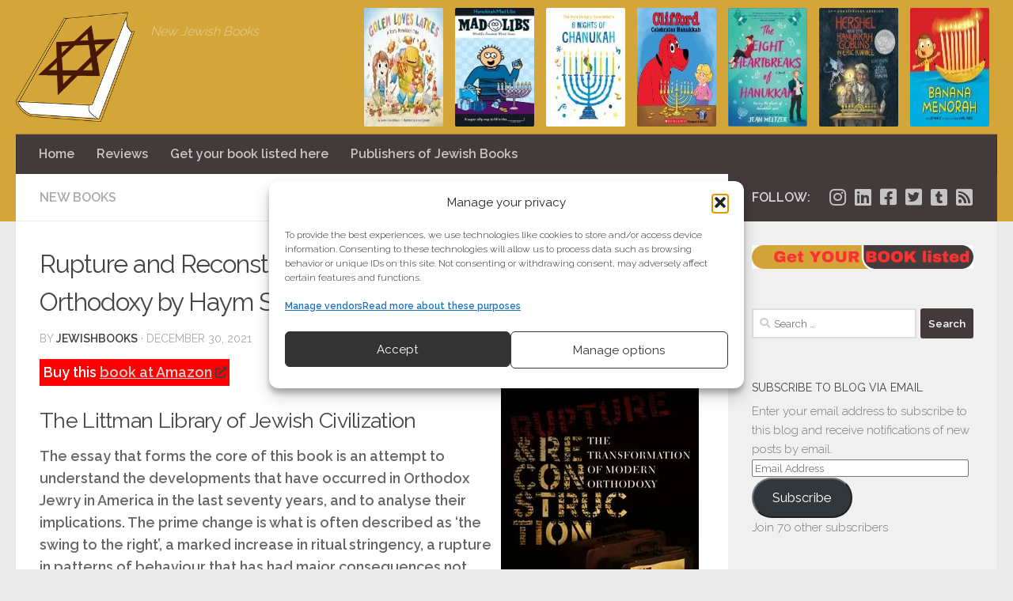

--- FILE ---
content_type: text/html; charset=UTF-8
request_url: https://jewishbookworld.org/2021/12/rupture-and-reconstruction-the-transformation-of-modern-orthodoxy-by-haym-soloveitchik/
body_size: 28073
content:
<!DOCTYPE html>
<html class="no-js" lang="en-US">
<head>
  <meta charset="UTF-8">
  <meta name="viewport" content="width=device-width, initial-scale=1.0">
  <link rel="profile" href="https://gmpg.org/xfn/11">
  <link rel="pingback" href="https://JewishBookWorld.org/xmlrpc.php">

  <meta name='robots' content='index, follow, max-image-preview:large, max-snippet:-1, max-video-preview:-1' />
<script>document.documentElement.className = document.documentElement.className.replace("no-js","js");</script>

	<!-- This site is optimized with the Yoast SEO plugin v26.6 - https://yoast.com/wordpress/plugins/seo/ -->
	<title>Rupture and Reconstruction: The Transformation of Modern Orthodoxy</title>
	<meta name="description" content="The change is what is often described as &#039;the swing to the right&#039;, a marked increase in ritual stringency, a rupture in patterns of behaviour" />
	<link rel="canonical" href="https://JewishBookWorld.org/2021/12/rupture-and-reconstruction-the-transformation-of-modern-orthodoxy-by-haym-soloveitchik/" />
	<meta property="og:locale" content="en_US" />
	<meta property="og:type" content="article" />
	<meta property="og:title" content="Rupture and Reconstruction: The Transformation of Modern Orthodoxy" />
	<meta property="og:description" content="The change is what is often described as &#039;the swing to the right&#039;, a marked increase in ritual stringency, a rupture in patterns of behaviour" />
	<meta property="og:url" content="https://JewishBookWorld.org/2021/12/rupture-and-reconstruction-the-transformation-of-modern-orthodoxy-by-haym-soloveitchik/" />
	<meta property="og:site_name" content="Jewish Book World" />
	<meta property="article:publisher" content="https://www.facebook.com/JewishBookWorld" />
	<meta property="article:published_time" content="2021-12-30T14:00:00+00:00" />
	<meta property="og:image" content="https://i2.wp.com/JewishBookWorld.org/wp-content/uploads/2021/12/rupture-and-reconstruction-the-transformation-of-modern-orthodoxy-by-haym-soloveitchik-book-cover.jpg?fit=250%2C375&ssl=1" />
	<meta property="og:image:width" content="250" />
	<meta property="og:image:height" content="375" />
	<meta property="og:image:type" content="image/jpeg" />
	<meta name="author" content="jewishbooks" />
	<meta name="twitter:card" content="summary_large_image" />
	<meta name="twitter:creator" content="@JewishBookWorld" />
	<meta name="twitter:site" content="@JewishBookWorld" />
	<meta name="twitter:label1" content="Written by" />
	<meta name="twitter:data1" content="jewishbooks" />
	<meta name="twitter:label2" content="Est. reading time" />
	<meta name="twitter:data2" content="1 minute" />
	<script type="application/ld+json" class="yoast-schema-graph">{"@context":"https://schema.org","@graph":[{"@type":"Article","@id":"https://JewishBookWorld.org/2021/12/rupture-and-reconstruction-the-transformation-of-modern-orthodoxy-by-haym-soloveitchik/#article","isPartOf":{"@id":"https://JewishBookWorld.org/2021/12/rupture-and-reconstruction-the-transformation-of-modern-orthodoxy-by-haym-soloveitchik/"},"author":{"name":"jewishbooks","@id":"https://JewishBookWorld.org/#/schema/person/158f2365635162b5c561ce453412a102"},"headline":"Rupture and Reconstruction: The Transformation of Modern Orthodoxy by Haym Soloveitchik","datePublished":"2021-12-30T14:00:00+00:00","mainEntityOfPage":{"@id":"https://JewishBookWorld.org/2021/12/rupture-and-reconstruction-the-transformation-of-modern-orthodoxy-by-haym-soloveitchik/"},"wordCount":219,"commentCount":0,"publisher":{"@id":"https://JewishBookWorld.org/#organization"},"image":{"@id":"https://JewishBookWorld.org/2021/12/rupture-and-reconstruction-the-transformation-of-modern-orthodoxy-by-haym-soloveitchik/#primaryimage"},"thumbnailUrl":"https://i0.wp.com/JewishBookWorld.org/wp-content/uploads/2021/12/rupture-and-reconstruction-the-transformation-of-modern-orthodoxy-by-haym-soloveitchik-book-cover.jpg?fit=250%2C375&ssl=1","keywords":["Haym Soloveitchik","Liverpool University Press","The Littman Library of Jewish Civilization"],"articleSection":["New Books"],"inLanguage":"en-US","potentialAction":[{"@type":"CommentAction","name":"Comment","target":["https://JewishBookWorld.org/2021/12/rupture-and-reconstruction-the-transformation-of-modern-orthodoxy-by-haym-soloveitchik/#respond"]}]},{"@type":"WebPage","@id":"https://JewishBookWorld.org/2021/12/rupture-and-reconstruction-the-transformation-of-modern-orthodoxy-by-haym-soloveitchik/","url":"https://JewishBookWorld.org/2021/12/rupture-and-reconstruction-the-transformation-of-modern-orthodoxy-by-haym-soloveitchik/","name":"Rupture and Reconstruction: The Transformation of Modern Orthodoxy","isPartOf":{"@id":"https://JewishBookWorld.org/#website"},"primaryImageOfPage":{"@id":"https://JewishBookWorld.org/2021/12/rupture-and-reconstruction-the-transformation-of-modern-orthodoxy-by-haym-soloveitchik/#primaryimage"},"image":{"@id":"https://JewishBookWorld.org/2021/12/rupture-and-reconstruction-the-transformation-of-modern-orthodoxy-by-haym-soloveitchik/#primaryimage"},"thumbnailUrl":"https://i0.wp.com/JewishBookWorld.org/wp-content/uploads/2021/12/rupture-and-reconstruction-the-transformation-of-modern-orthodoxy-by-haym-soloveitchik-book-cover.jpg?fit=250%2C375&ssl=1","datePublished":"2021-12-30T14:00:00+00:00","description":"The change is what is often described as 'the swing to the right', a marked increase in ritual stringency, a rupture in patterns of behaviour","breadcrumb":{"@id":"https://JewishBookWorld.org/2021/12/rupture-and-reconstruction-the-transformation-of-modern-orthodoxy-by-haym-soloveitchik/#breadcrumb"},"inLanguage":"en-US","potentialAction":[{"@type":"ReadAction","target":["https://JewishBookWorld.org/2021/12/rupture-and-reconstruction-the-transformation-of-modern-orthodoxy-by-haym-soloveitchik/"]}]},{"@type":"ImageObject","inLanguage":"en-US","@id":"https://JewishBookWorld.org/2021/12/rupture-and-reconstruction-the-transformation-of-modern-orthodoxy-by-haym-soloveitchik/#primaryimage","url":"https://i0.wp.com/JewishBookWorld.org/wp-content/uploads/2021/12/rupture-and-reconstruction-the-transformation-of-modern-orthodoxy-by-haym-soloveitchik-book-cover.jpg?fit=250%2C375&ssl=1","contentUrl":"https://i0.wp.com/JewishBookWorld.org/wp-content/uploads/2021/12/rupture-and-reconstruction-the-transformation-of-modern-orthodoxy-by-haym-soloveitchik-book-cover.jpg?fit=250%2C375&ssl=1","width":250,"height":375,"caption":"Rupture and Reconstruction: The Transformation of Modern Orthodoxy by Haym Soloveitchik"},{"@type":"BreadcrumbList","@id":"https://JewishBookWorld.org/2021/12/rupture-and-reconstruction-the-transformation-of-modern-orthodoxy-by-haym-soloveitchik/#breadcrumb","itemListElement":[{"@type":"ListItem","position":1,"name":"Home","item":"https://JewishBookWorld.org/"},{"@type":"ListItem","position":2,"name":"Rupture and Reconstruction: The Transformation of Modern Orthodoxy by Haym Soloveitchik"}]},{"@type":"WebSite","@id":"https://JewishBookWorld.org/#website","url":"https://JewishBookWorld.org/","name":"Jewish Book World","description":"New  Jewish Books","publisher":{"@id":"https://JewishBookWorld.org/#organization"},"potentialAction":[{"@type":"SearchAction","target":{"@type":"EntryPoint","urlTemplate":"https://JewishBookWorld.org/?s={search_term_string}"},"query-input":{"@type":"PropertyValueSpecification","valueRequired":true,"valueName":"search_term_string"}}],"inLanguage":"en-US"},{"@type":"Organization","@id":"https://JewishBookWorld.org/#organization","name":"Jewish Book World","url":"https://JewishBookWorld.org/","logo":{"@type":"ImageObject","inLanguage":"en-US","@id":"https://JewishBookWorld.org/#/schema/logo/image/","url":"https://i0.wp.com/JewishBookWorld.org/wp-content/uploads/2014/08/jewish-books-logo-250.png?fit=250%2C250&ssl=1","contentUrl":"https://i0.wp.com/JewishBookWorld.org/wp-content/uploads/2014/08/jewish-books-logo-250.png?fit=250%2C250&ssl=1","width":250,"height":250,"caption":"Jewish Book World"},"image":{"@id":"https://JewishBookWorld.org/#/schema/logo/image/"},"sameAs":["https://www.facebook.com/JewishBookWorld","https://x.com/JewishBookWorld","https://www.pinterest.com/jewishbookworld/"]},{"@type":"Person","@id":"https://JewishBookWorld.org/#/schema/person/158f2365635162b5c561ce453412a102","name":"jewishbooks","image":{"@type":"ImageObject","inLanguage":"en-US","@id":"https://JewishBookWorld.org/#/schema/person/image/","url":"https://secure.gravatar.com/avatar/4326be0a61b0b1b333e524062d7f98f397aa6bc2d2f7596b598aff6670adc61f?s=96&d=mm&r=g","contentUrl":"https://secure.gravatar.com/avatar/4326be0a61b0b1b333e524062d7f98f397aa6bc2d2f7596b598aff6670adc61f?s=96&d=mm&r=g","caption":"jewishbooks"},"url":"https://JewishBookWorld.org/author/jewishbooks/"}]}</script>
	<!-- / Yoast SEO plugin. -->


<link rel='preconnect' href='//i0.wp.com' />
<link rel='preconnect' href='//c0.wp.com' />
<link rel="alternate" type="application/rss+xml" title="Jewish Book World &raquo; Feed" href="https://JewishBookWorld.org/feed/" />
<link rel="alternate" type="application/rss+xml" title="Jewish Book World &raquo; Comments Feed" href="https://JewishBookWorld.org/comments/feed/" />
<script id="wpp-js" src="https://JewishBookWorld.org/wp-content/plugins/wordpress-popular-posts/assets/js/wpp.min.js?ver=7.3.6" data-sampling="0" data-sampling-rate="100" data-api-url="https://JewishBookWorld.org/wp-json/wordpress-popular-posts" data-post-id="17046" data-token="75b68a4ef5" data-lang="0" data-debug="0"></script>
<link id="hu-user-gfont" href="//fonts.googleapis.com/css?family=Raleway:400,300,600" rel="stylesheet" type="text/css"><link rel="alternate" type="application/rss+xml" title="Jewish Book World &raquo; Rupture and Reconstruction: The Transformation of Modern Orthodoxy by Haym Soloveitchik Comments Feed" href="https://JewishBookWorld.org/2021/12/rupture-and-reconstruction-the-transformation-of-modern-orthodoxy-by-haym-soloveitchik/feed/" />
<link rel="alternate" title="oEmbed (JSON)" type="application/json+oembed" href="https://JewishBookWorld.org/wp-json/oembed/1.0/embed?url=https%3A%2F%2FJewishBookWorld.org%2F2021%2F12%2Frupture-and-reconstruction-the-transformation-of-modern-orthodoxy-by-haym-soloveitchik%2F" />
<link rel="alternate" title="oEmbed (XML)" type="text/xml+oembed" href="https://JewishBookWorld.org/wp-json/oembed/1.0/embed?url=https%3A%2F%2FJewishBookWorld.org%2F2021%2F12%2Frupture-and-reconstruction-the-transformation-of-modern-orthodoxy-by-haym-soloveitchik%2F&#038;format=xml" />
<style id='wp-img-auto-sizes-contain-inline-css'>
img:is([sizes=auto i],[sizes^="auto," i]){contain-intrinsic-size:3000px 1500px}
/*# sourceURL=wp-img-auto-sizes-contain-inline-css */
</style>
<style id='wp-block-library-inline-css'>
:root{--wp-block-synced-color:#7a00df;--wp-block-synced-color--rgb:122,0,223;--wp-bound-block-color:var(--wp-block-synced-color);--wp-editor-canvas-background:#ddd;--wp-admin-theme-color:#007cba;--wp-admin-theme-color--rgb:0,124,186;--wp-admin-theme-color-darker-10:#006ba1;--wp-admin-theme-color-darker-10--rgb:0,107,160.5;--wp-admin-theme-color-darker-20:#005a87;--wp-admin-theme-color-darker-20--rgb:0,90,135;--wp-admin-border-width-focus:2px}@media (min-resolution:192dpi){:root{--wp-admin-border-width-focus:1.5px}}.wp-element-button{cursor:pointer}:root .has-very-light-gray-background-color{background-color:#eee}:root .has-very-dark-gray-background-color{background-color:#313131}:root .has-very-light-gray-color{color:#eee}:root .has-very-dark-gray-color{color:#313131}:root .has-vivid-green-cyan-to-vivid-cyan-blue-gradient-background{background:linear-gradient(135deg,#00d084,#0693e3)}:root .has-purple-crush-gradient-background{background:linear-gradient(135deg,#34e2e4,#4721fb 50%,#ab1dfe)}:root .has-hazy-dawn-gradient-background{background:linear-gradient(135deg,#faaca8,#dad0ec)}:root .has-subdued-olive-gradient-background{background:linear-gradient(135deg,#fafae1,#67a671)}:root .has-atomic-cream-gradient-background{background:linear-gradient(135deg,#fdd79a,#004a59)}:root .has-nightshade-gradient-background{background:linear-gradient(135deg,#330968,#31cdcf)}:root .has-midnight-gradient-background{background:linear-gradient(135deg,#020381,#2874fc)}:root{--wp--preset--font-size--normal:16px;--wp--preset--font-size--huge:42px}.has-regular-font-size{font-size:1em}.has-larger-font-size{font-size:2.625em}.has-normal-font-size{font-size:var(--wp--preset--font-size--normal)}.has-huge-font-size{font-size:var(--wp--preset--font-size--huge)}.has-text-align-center{text-align:center}.has-text-align-left{text-align:left}.has-text-align-right{text-align:right}.has-fit-text{white-space:nowrap!important}#end-resizable-editor-section{display:none}.aligncenter{clear:both}.items-justified-left{justify-content:flex-start}.items-justified-center{justify-content:center}.items-justified-right{justify-content:flex-end}.items-justified-space-between{justify-content:space-between}.screen-reader-text{border:0;clip-path:inset(50%);height:1px;margin:-1px;overflow:hidden;padding:0;position:absolute;width:1px;word-wrap:normal!important}.screen-reader-text:focus{background-color:#ddd;clip-path:none;color:#444;display:block;font-size:1em;height:auto;left:5px;line-height:normal;padding:15px 23px 14px;text-decoration:none;top:5px;width:auto;z-index:100000}html :where(.has-border-color){border-style:solid}html :where([style*=border-top-color]){border-top-style:solid}html :where([style*=border-right-color]){border-right-style:solid}html :where([style*=border-bottom-color]){border-bottom-style:solid}html :where([style*=border-left-color]){border-left-style:solid}html :where([style*=border-width]){border-style:solid}html :where([style*=border-top-width]){border-top-style:solid}html :where([style*=border-right-width]){border-right-style:solid}html :where([style*=border-bottom-width]){border-bottom-style:solid}html :where([style*=border-left-width]){border-left-style:solid}html :where(img[class*=wp-image-]){height:auto;max-width:100%}:where(figure){margin:0 0 1em}html :where(.is-position-sticky){--wp-admin--admin-bar--position-offset:var(--wp-admin--admin-bar--height,0px)}@media screen and (max-width:600px){html :where(.is-position-sticky){--wp-admin--admin-bar--position-offset:0px}}

/*# sourceURL=wp-block-library-inline-css */
</style><style id='wp-block-heading-inline-css'>
h1:where(.wp-block-heading).has-background,h2:where(.wp-block-heading).has-background,h3:where(.wp-block-heading).has-background,h4:where(.wp-block-heading).has-background,h5:where(.wp-block-heading).has-background,h6:where(.wp-block-heading).has-background{padding:1.25em 2.375em}h1.has-text-align-left[style*=writing-mode]:where([style*=vertical-lr]),h1.has-text-align-right[style*=writing-mode]:where([style*=vertical-rl]),h2.has-text-align-left[style*=writing-mode]:where([style*=vertical-lr]),h2.has-text-align-right[style*=writing-mode]:where([style*=vertical-rl]),h3.has-text-align-left[style*=writing-mode]:where([style*=vertical-lr]),h3.has-text-align-right[style*=writing-mode]:where([style*=vertical-rl]),h4.has-text-align-left[style*=writing-mode]:where([style*=vertical-lr]),h4.has-text-align-right[style*=writing-mode]:where([style*=vertical-rl]),h5.has-text-align-left[style*=writing-mode]:where([style*=vertical-lr]),h5.has-text-align-right[style*=writing-mode]:where([style*=vertical-rl]),h6.has-text-align-left[style*=writing-mode]:where([style*=vertical-lr]),h6.has-text-align-right[style*=writing-mode]:where([style*=vertical-rl]){rotate:180deg}
/*# sourceURL=https://c0.wp.com/c/6.9/wp-includes/blocks/heading/style.min.css */
</style>
<style id='wp-block-image-inline-css'>
.wp-block-image>a,.wp-block-image>figure>a{display:inline-block}.wp-block-image img{box-sizing:border-box;height:auto;max-width:100%;vertical-align:bottom}@media not (prefers-reduced-motion){.wp-block-image img.hide{visibility:hidden}.wp-block-image img.show{animation:show-content-image .4s}}.wp-block-image[style*=border-radius] img,.wp-block-image[style*=border-radius]>a{border-radius:inherit}.wp-block-image.has-custom-border img{box-sizing:border-box}.wp-block-image.aligncenter{text-align:center}.wp-block-image.alignfull>a,.wp-block-image.alignwide>a{width:100%}.wp-block-image.alignfull img,.wp-block-image.alignwide img{height:auto;width:100%}.wp-block-image .aligncenter,.wp-block-image .alignleft,.wp-block-image .alignright,.wp-block-image.aligncenter,.wp-block-image.alignleft,.wp-block-image.alignright{display:table}.wp-block-image .aligncenter>figcaption,.wp-block-image .alignleft>figcaption,.wp-block-image .alignright>figcaption,.wp-block-image.aligncenter>figcaption,.wp-block-image.alignleft>figcaption,.wp-block-image.alignright>figcaption{caption-side:bottom;display:table-caption}.wp-block-image .alignleft{float:left;margin:.5em 1em .5em 0}.wp-block-image .alignright{float:right;margin:.5em 0 .5em 1em}.wp-block-image .aligncenter{margin-left:auto;margin-right:auto}.wp-block-image :where(figcaption){margin-bottom:1em;margin-top:.5em}.wp-block-image.is-style-circle-mask img{border-radius:9999px}@supports ((-webkit-mask-image:none) or (mask-image:none)) or (-webkit-mask-image:none){.wp-block-image.is-style-circle-mask img{border-radius:0;-webkit-mask-image:url('data:image/svg+xml;utf8,<svg viewBox="0 0 100 100" xmlns="http://www.w3.org/2000/svg"><circle cx="50" cy="50" r="50"/></svg>');mask-image:url('data:image/svg+xml;utf8,<svg viewBox="0 0 100 100" xmlns="http://www.w3.org/2000/svg"><circle cx="50" cy="50" r="50"/></svg>');mask-mode:alpha;-webkit-mask-position:center;mask-position:center;-webkit-mask-repeat:no-repeat;mask-repeat:no-repeat;-webkit-mask-size:contain;mask-size:contain}}:root :where(.wp-block-image.is-style-rounded img,.wp-block-image .is-style-rounded img){border-radius:9999px}.wp-block-image figure{margin:0}.wp-lightbox-container{display:flex;flex-direction:column;position:relative}.wp-lightbox-container img{cursor:zoom-in}.wp-lightbox-container img:hover+button{opacity:1}.wp-lightbox-container button{align-items:center;backdrop-filter:blur(16px) saturate(180%);background-color:#5a5a5a40;border:none;border-radius:4px;cursor:zoom-in;display:flex;height:20px;justify-content:center;opacity:0;padding:0;position:absolute;right:16px;text-align:center;top:16px;width:20px;z-index:100}@media not (prefers-reduced-motion){.wp-lightbox-container button{transition:opacity .2s ease}}.wp-lightbox-container button:focus-visible{outline:3px auto #5a5a5a40;outline:3px auto -webkit-focus-ring-color;outline-offset:3px}.wp-lightbox-container button:hover{cursor:pointer;opacity:1}.wp-lightbox-container button:focus{opacity:1}.wp-lightbox-container button:focus,.wp-lightbox-container button:hover,.wp-lightbox-container button:not(:hover):not(:active):not(.has-background){background-color:#5a5a5a40;border:none}.wp-lightbox-overlay{box-sizing:border-box;cursor:zoom-out;height:100vh;left:0;overflow:hidden;position:fixed;top:0;visibility:hidden;width:100%;z-index:100000}.wp-lightbox-overlay .close-button{align-items:center;cursor:pointer;display:flex;justify-content:center;min-height:40px;min-width:40px;padding:0;position:absolute;right:calc(env(safe-area-inset-right) + 16px);top:calc(env(safe-area-inset-top) + 16px);z-index:5000000}.wp-lightbox-overlay .close-button:focus,.wp-lightbox-overlay .close-button:hover,.wp-lightbox-overlay .close-button:not(:hover):not(:active):not(.has-background){background:none;border:none}.wp-lightbox-overlay .lightbox-image-container{height:var(--wp--lightbox-container-height);left:50%;overflow:hidden;position:absolute;top:50%;transform:translate(-50%,-50%);transform-origin:top left;width:var(--wp--lightbox-container-width);z-index:9999999999}.wp-lightbox-overlay .wp-block-image{align-items:center;box-sizing:border-box;display:flex;height:100%;justify-content:center;margin:0;position:relative;transform-origin:0 0;width:100%;z-index:3000000}.wp-lightbox-overlay .wp-block-image img{height:var(--wp--lightbox-image-height);min-height:var(--wp--lightbox-image-height);min-width:var(--wp--lightbox-image-width);width:var(--wp--lightbox-image-width)}.wp-lightbox-overlay .wp-block-image figcaption{display:none}.wp-lightbox-overlay button{background:none;border:none}.wp-lightbox-overlay .scrim{background-color:#fff;height:100%;opacity:.9;position:absolute;width:100%;z-index:2000000}.wp-lightbox-overlay.active{visibility:visible}@media not (prefers-reduced-motion){.wp-lightbox-overlay.active{animation:turn-on-visibility .25s both}.wp-lightbox-overlay.active img{animation:turn-on-visibility .35s both}.wp-lightbox-overlay.show-closing-animation:not(.active){animation:turn-off-visibility .35s both}.wp-lightbox-overlay.show-closing-animation:not(.active) img{animation:turn-off-visibility .25s both}.wp-lightbox-overlay.zoom.active{animation:none;opacity:1;visibility:visible}.wp-lightbox-overlay.zoom.active .lightbox-image-container{animation:lightbox-zoom-in .4s}.wp-lightbox-overlay.zoom.active .lightbox-image-container img{animation:none}.wp-lightbox-overlay.zoom.active .scrim{animation:turn-on-visibility .4s forwards}.wp-lightbox-overlay.zoom.show-closing-animation:not(.active){animation:none}.wp-lightbox-overlay.zoom.show-closing-animation:not(.active) .lightbox-image-container{animation:lightbox-zoom-out .4s}.wp-lightbox-overlay.zoom.show-closing-animation:not(.active) .lightbox-image-container img{animation:none}.wp-lightbox-overlay.zoom.show-closing-animation:not(.active) .scrim{animation:turn-off-visibility .4s forwards}}@keyframes show-content-image{0%{visibility:hidden}99%{visibility:hidden}to{visibility:visible}}@keyframes turn-on-visibility{0%{opacity:0}to{opacity:1}}@keyframes turn-off-visibility{0%{opacity:1;visibility:visible}99%{opacity:0;visibility:visible}to{opacity:0;visibility:hidden}}@keyframes lightbox-zoom-in{0%{transform:translate(calc((-100vw + var(--wp--lightbox-scrollbar-width))/2 + var(--wp--lightbox-initial-left-position)),calc(-50vh + var(--wp--lightbox-initial-top-position))) scale(var(--wp--lightbox-scale))}to{transform:translate(-50%,-50%) scale(1)}}@keyframes lightbox-zoom-out{0%{transform:translate(-50%,-50%) scale(1);visibility:visible}99%{visibility:visible}to{transform:translate(calc((-100vw + var(--wp--lightbox-scrollbar-width))/2 + var(--wp--lightbox-initial-left-position)),calc(-50vh + var(--wp--lightbox-initial-top-position))) scale(var(--wp--lightbox-scale));visibility:hidden}}
/*# sourceURL=https://c0.wp.com/c/6.9/wp-includes/blocks/image/style.min.css */
</style>
<style id='wp-block-paragraph-inline-css'>
.is-small-text{font-size:.875em}.is-regular-text{font-size:1em}.is-large-text{font-size:2.25em}.is-larger-text{font-size:3em}.has-drop-cap:not(:focus):first-letter{float:left;font-size:8.4em;font-style:normal;font-weight:100;line-height:.68;margin:.05em .1em 0 0;text-transform:uppercase}body.rtl .has-drop-cap:not(:focus):first-letter{float:none;margin-left:.1em}p.has-drop-cap.has-background{overflow:hidden}:root :where(p.has-background){padding:1.25em 2.375em}:where(p.has-text-color:not(.has-link-color)) a{color:inherit}p.has-text-align-left[style*="writing-mode:vertical-lr"],p.has-text-align-right[style*="writing-mode:vertical-rl"]{rotate:180deg}
/*# sourceURL=https://c0.wp.com/c/6.9/wp-includes/blocks/paragraph/style.min.css */
</style>
<style id='global-styles-inline-css'>
:root{--wp--preset--aspect-ratio--square: 1;--wp--preset--aspect-ratio--4-3: 4/3;--wp--preset--aspect-ratio--3-4: 3/4;--wp--preset--aspect-ratio--3-2: 3/2;--wp--preset--aspect-ratio--2-3: 2/3;--wp--preset--aspect-ratio--16-9: 16/9;--wp--preset--aspect-ratio--9-16: 9/16;--wp--preset--color--black: #000000;--wp--preset--color--cyan-bluish-gray: #abb8c3;--wp--preset--color--white: #ffffff;--wp--preset--color--pale-pink: #f78da7;--wp--preset--color--vivid-red: #cf2e2e;--wp--preset--color--luminous-vivid-orange: #ff6900;--wp--preset--color--luminous-vivid-amber: #fcb900;--wp--preset--color--light-green-cyan: #7bdcb5;--wp--preset--color--vivid-green-cyan: #00d084;--wp--preset--color--pale-cyan-blue: #8ed1fc;--wp--preset--color--vivid-cyan-blue: #0693e3;--wp--preset--color--vivid-purple: #9b51e0;--wp--preset--gradient--vivid-cyan-blue-to-vivid-purple: linear-gradient(135deg,rgb(6,147,227) 0%,rgb(155,81,224) 100%);--wp--preset--gradient--light-green-cyan-to-vivid-green-cyan: linear-gradient(135deg,rgb(122,220,180) 0%,rgb(0,208,130) 100%);--wp--preset--gradient--luminous-vivid-amber-to-luminous-vivid-orange: linear-gradient(135deg,rgb(252,185,0) 0%,rgb(255,105,0) 100%);--wp--preset--gradient--luminous-vivid-orange-to-vivid-red: linear-gradient(135deg,rgb(255,105,0) 0%,rgb(207,46,46) 100%);--wp--preset--gradient--very-light-gray-to-cyan-bluish-gray: linear-gradient(135deg,rgb(238,238,238) 0%,rgb(169,184,195) 100%);--wp--preset--gradient--cool-to-warm-spectrum: linear-gradient(135deg,rgb(74,234,220) 0%,rgb(151,120,209) 20%,rgb(207,42,186) 40%,rgb(238,44,130) 60%,rgb(251,105,98) 80%,rgb(254,248,76) 100%);--wp--preset--gradient--blush-light-purple: linear-gradient(135deg,rgb(255,206,236) 0%,rgb(152,150,240) 100%);--wp--preset--gradient--blush-bordeaux: linear-gradient(135deg,rgb(254,205,165) 0%,rgb(254,45,45) 50%,rgb(107,0,62) 100%);--wp--preset--gradient--luminous-dusk: linear-gradient(135deg,rgb(255,203,112) 0%,rgb(199,81,192) 50%,rgb(65,88,208) 100%);--wp--preset--gradient--pale-ocean: linear-gradient(135deg,rgb(255,245,203) 0%,rgb(182,227,212) 50%,rgb(51,167,181) 100%);--wp--preset--gradient--electric-grass: linear-gradient(135deg,rgb(202,248,128) 0%,rgb(113,206,126) 100%);--wp--preset--gradient--midnight: linear-gradient(135deg,rgb(2,3,129) 0%,rgb(40,116,252) 100%);--wp--preset--font-size--small: 13px;--wp--preset--font-size--medium: 20px;--wp--preset--font-size--large: 36px;--wp--preset--font-size--x-large: 42px;--wp--preset--spacing--20: 0.44rem;--wp--preset--spacing--30: 0.67rem;--wp--preset--spacing--40: 1rem;--wp--preset--spacing--50: 1.5rem;--wp--preset--spacing--60: 2.25rem;--wp--preset--spacing--70: 3.38rem;--wp--preset--spacing--80: 5.06rem;--wp--preset--shadow--natural: 6px 6px 9px rgba(0, 0, 0, 0.2);--wp--preset--shadow--deep: 12px 12px 50px rgba(0, 0, 0, 0.4);--wp--preset--shadow--sharp: 6px 6px 0px rgba(0, 0, 0, 0.2);--wp--preset--shadow--outlined: 6px 6px 0px -3px rgb(255, 255, 255), 6px 6px rgb(0, 0, 0);--wp--preset--shadow--crisp: 6px 6px 0px rgb(0, 0, 0);}:where(.is-layout-flex){gap: 0.5em;}:where(.is-layout-grid){gap: 0.5em;}body .is-layout-flex{display: flex;}.is-layout-flex{flex-wrap: wrap;align-items: center;}.is-layout-flex > :is(*, div){margin: 0;}body .is-layout-grid{display: grid;}.is-layout-grid > :is(*, div){margin: 0;}:where(.wp-block-columns.is-layout-flex){gap: 2em;}:where(.wp-block-columns.is-layout-grid){gap: 2em;}:where(.wp-block-post-template.is-layout-flex){gap: 1.25em;}:where(.wp-block-post-template.is-layout-grid){gap: 1.25em;}.has-black-color{color: var(--wp--preset--color--black) !important;}.has-cyan-bluish-gray-color{color: var(--wp--preset--color--cyan-bluish-gray) !important;}.has-white-color{color: var(--wp--preset--color--white) !important;}.has-pale-pink-color{color: var(--wp--preset--color--pale-pink) !important;}.has-vivid-red-color{color: var(--wp--preset--color--vivid-red) !important;}.has-luminous-vivid-orange-color{color: var(--wp--preset--color--luminous-vivid-orange) !important;}.has-luminous-vivid-amber-color{color: var(--wp--preset--color--luminous-vivid-amber) !important;}.has-light-green-cyan-color{color: var(--wp--preset--color--light-green-cyan) !important;}.has-vivid-green-cyan-color{color: var(--wp--preset--color--vivid-green-cyan) !important;}.has-pale-cyan-blue-color{color: var(--wp--preset--color--pale-cyan-blue) !important;}.has-vivid-cyan-blue-color{color: var(--wp--preset--color--vivid-cyan-blue) !important;}.has-vivid-purple-color{color: var(--wp--preset--color--vivid-purple) !important;}.has-black-background-color{background-color: var(--wp--preset--color--black) !important;}.has-cyan-bluish-gray-background-color{background-color: var(--wp--preset--color--cyan-bluish-gray) !important;}.has-white-background-color{background-color: var(--wp--preset--color--white) !important;}.has-pale-pink-background-color{background-color: var(--wp--preset--color--pale-pink) !important;}.has-vivid-red-background-color{background-color: var(--wp--preset--color--vivid-red) !important;}.has-luminous-vivid-orange-background-color{background-color: var(--wp--preset--color--luminous-vivid-orange) !important;}.has-luminous-vivid-amber-background-color{background-color: var(--wp--preset--color--luminous-vivid-amber) !important;}.has-light-green-cyan-background-color{background-color: var(--wp--preset--color--light-green-cyan) !important;}.has-vivid-green-cyan-background-color{background-color: var(--wp--preset--color--vivid-green-cyan) !important;}.has-pale-cyan-blue-background-color{background-color: var(--wp--preset--color--pale-cyan-blue) !important;}.has-vivid-cyan-blue-background-color{background-color: var(--wp--preset--color--vivid-cyan-blue) !important;}.has-vivid-purple-background-color{background-color: var(--wp--preset--color--vivid-purple) !important;}.has-black-border-color{border-color: var(--wp--preset--color--black) !important;}.has-cyan-bluish-gray-border-color{border-color: var(--wp--preset--color--cyan-bluish-gray) !important;}.has-white-border-color{border-color: var(--wp--preset--color--white) !important;}.has-pale-pink-border-color{border-color: var(--wp--preset--color--pale-pink) !important;}.has-vivid-red-border-color{border-color: var(--wp--preset--color--vivid-red) !important;}.has-luminous-vivid-orange-border-color{border-color: var(--wp--preset--color--luminous-vivid-orange) !important;}.has-luminous-vivid-amber-border-color{border-color: var(--wp--preset--color--luminous-vivid-amber) !important;}.has-light-green-cyan-border-color{border-color: var(--wp--preset--color--light-green-cyan) !important;}.has-vivid-green-cyan-border-color{border-color: var(--wp--preset--color--vivid-green-cyan) !important;}.has-pale-cyan-blue-border-color{border-color: var(--wp--preset--color--pale-cyan-blue) !important;}.has-vivid-cyan-blue-border-color{border-color: var(--wp--preset--color--vivid-cyan-blue) !important;}.has-vivid-purple-border-color{border-color: var(--wp--preset--color--vivid-purple) !important;}.has-vivid-cyan-blue-to-vivid-purple-gradient-background{background: var(--wp--preset--gradient--vivid-cyan-blue-to-vivid-purple) !important;}.has-light-green-cyan-to-vivid-green-cyan-gradient-background{background: var(--wp--preset--gradient--light-green-cyan-to-vivid-green-cyan) !important;}.has-luminous-vivid-amber-to-luminous-vivid-orange-gradient-background{background: var(--wp--preset--gradient--luminous-vivid-amber-to-luminous-vivid-orange) !important;}.has-luminous-vivid-orange-to-vivid-red-gradient-background{background: var(--wp--preset--gradient--luminous-vivid-orange-to-vivid-red) !important;}.has-very-light-gray-to-cyan-bluish-gray-gradient-background{background: var(--wp--preset--gradient--very-light-gray-to-cyan-bluish-gray) !important;}.has-cool-to-warm-spectrum-gradient-background{background: var(--wp--preset--gradient--cool-to-warm-spectrum) !important;}.has-blush-light-purple-gradient-background{background: var(--wp--preset--gradient--blush-light-purple) !important;}.has-blush-bordeaux-gradient-background{background: var(--wp--preset--gradient--blush-bordeaux) !important;}.has-luminous-dusk-gradient-background{background: var(--wp--preset--gradient--luminous-dusk) !important;}.has-pale-ocean-gradient-background{background: var(--wp--preset--gradient--pale-ocean) !important;}.has-electric-grass-gradient-background{background: var(--wp--preset--gradient--electric-grass) !important;}.has-midnight-gradient-background{background: var(--wp--preset--gradient--midnight) !important;}.has-small-font-size{font-size: var(--wp--preset--font-size--small) !important;}.has-medium-font-size{font-size: var(--wp--preset--font-size--medium) !important;}.has-large-font-size{font-size: var(--wp--preset--font-size--large) !important;}.has-x-large-font-size{font-size: var(--wp--preset--font-size--x-large) !important;}
/*# sourceURL=global-styles-inline-css */
</style>

<style id='classic-theme-styles-inline-css'>
/*! This file is auto-generated */
.wp-block-button__link{color:#fff;background-color:#32373c;border-radius:9999px;box-shadow:none;text-decoration:none;padding:calc(.667em + 2px) calc(1.333em + 2px);font-size:1.125em}.wp-block-file__button{background:#32373c;color:#fff;text-decoration:none}
/*# sourceURL=/wp-includes/css/classic-themes.min.css */
</style>
<link rel='stylesheet' id='contact-form-7-css' href='https://JewishBookWorld.org/wp-content/plugins/contact-form-7/includes/css/styles.css?ver=6.1.4' media='all' />
<link rel='stylesheet' id='cmplz-general-css' href='https://JewishBookWorld.org/wp-content/plugins/complianz-gdpr-premium/assets/css/cookieblocker.min.css?ver=1765941103' media='all' />
<link rel='stylesheet' id='wordpress-popular-posts-css-css' href='https://JewishBookWorld.org/wp-content/plugins/wordpress-popular-posts/assets/css/wpp.css?ver=7.3.6' media='all' />
<link rel='stylesheet' id='orbisius_ct_jbw2018_parent_style-css' href='https://JewishBookWorld.org/wp-content/themes/hueman/style.css?ver=3.7.27' media='all' />
<link rel='stylesheet' id='orbisius_ct_jbw2018_parent_style_child_style-css' href='https://JewishBookWorld.org/wp-content/themes/jbw2018/style.css?ver=1.1.3' media='all' />
<link rel='stylesheet' id='hueman-main-style-css' href='https://JewishBookWorld.org/wp-content/themes/hueman/assets/front/css/main.min.css?ver=3.7.27' media='all' />
<style id='hueman-main-style-inline-css'>
body { font-family:'Raleway', Arial, sans-serif;font-size:1.00rem }@media only screen and (min-width: 720px) {
        .nav > li { font-size:1.00rem; }
      }::selection { background-color: #423a3b; }
::-moz-selection { background-color: #423a3b; }a,a>span.hu-external::after,.themeform label .required,#flexslider-featured .flex-direction-nav .flex-next:hover,#flexslider-featured .flex-direction-nav .flex-prev:hover,.post-hover:hover .post-title a,.post-title a:hover,.sidebar.s1 .post-nav li a:hover i,.content .post-nav li a:hover i,.post-related a:hover,.sidebar.s1 .widget_rss ul li a,#footer .widget_rss ul li a,.sidebar.s1 .widget_calendar a,#footer .widget_calendar a,.sidebar.s1 .alx-tab .tab-item-category a,.sidebar.s1 .alx-posts .post-item-category a,.sidebar.s1 .alx-tab li:hover .tab-item-title a,.sidebar.s1 .alx-tab li:hover .tab-item-comment a,.sidebar.s1 .alx-posts li:hover .post-item-title a,#footer .alx-tab .tab-item-category a,#footer .alx-posts .post-item-category a,#footer .alx-tab li:hover .tab-item-title a,#footer .alx-tab li:hover .tab-item-comment a,#footer .alx-posts li:hover .post-item-title a,.comment-tabs li.active a,.comment-awaiting-moderation,.child-menu a:hover,.child-menu .current_page_item > a,.wp-pagenavi a{ color: #423a3b; }input[type="submit"],.themeform button[type="submit"],.sidebar.s1 .sidebar-top,.sidebar.s1 .sidebar-toggle,#flexslider-featured .flex-control-nav li a.flex-active,.post-tags a:hover,.sidebar.s1 .widget_calendar caption,#footer .widget_calendar caption,.author-bio .bio-avatar:after,.commentlist li.bypostauthor > .comment-body:after,.commentlist li.comment-author-admin > .comment-body:after{ background-color: #423a3b; }.post-format .format-container { border-color: #423a3b; }.sidebar.s1 .alx-tabs-nav li.active a,#footer .alx-tabs-nav li.active a,.comment-tabs li.active a,.wp-pagenavi a:hover,.wp-pagenavi a:active,.wp-pagenavi span.current{ border-bottom-color: #423a3b!important; }.sidebar.s2 .post-nav li a:hover i,
.sidebar.s2 .widget_rss ul li a,
.sidebar.s2 .widget_calendar a,
.sidebar.s2 .alx-tab .tab-item-category a,
.sidebar.s2 .alx-posts .post-item-category a,
.sidebar.s2 .alx-tab li:hover .tab-item-title a,
.sidebar.s2 .alx-tab li:hover .tab-item-comment a,
.sidebar.s2 .alx-posts li:hover .post-item-title a { color: #a0543e; }
.sidebar.s2 .sidebar-top,.sidebar.s2 .sidebar-toggle,.post-comments,.jp-play-bar,.jp-volume-bar-value,.sidebar.s2 .widget_calendar caption{ background-color: #a0543e; }.sidebar.s2 .alx-tabs-nav li.active a { border-bottom-color: #a0543e; }
.post-comments::before { border-right-color: #a0543e; }
      .search-expand,
              #nav-topbar.nav-container { background-color: #d4a539}@media only screen and (min-width: 720px) {
                #nav-topbar .nav ul { background-color: #d4a539; }
              }.is-scrolled #header .nav-container.desktop-sticky,
              .is-scrolled #header .search-expand { background-color: #d4a539; background-color: rgba(212,165,57,0.90) }.is-scrolled .topbar-transparent #nav-topbar.desktop-sticky .nav ul { background-color: #d4a539; background-color: rgba(212,165,57,0.95) }#header { background-color: #d4a539; }
@media only screen and (min-width: 720px) {
  #nav-header .nav ul { background-color: #d4a539; }
}
        #header #nav-mobile { background-color: #423a3b; }.is-scrolled #header #nav-mobile { background-color: #423a3b; background-color: rgba(66,58,59,0.90) }#nav-header.nav-container, #main-header-search .search-expand { background-color: #423a3b; }
@media only screen and (min-width: 720px) {
  #nav-header .nav ul { background-color: #423a3b; }
}
        .site-title a img { max-height: 150px; }img { -webkit-border-radius: 2px; border-radius: 2px; }
/*# sourceURL=hueman-main-style-inline-css */
</style>
<link rel='stylesheet' id='theme-stylesheet-css' href='https://JewishBookWorld.org/wp-content/themes/jbw2018/style.css?ver=1.1.3' media='all' />
<link rel='stylesheet' id='hueman-font-awesome-css' href='https://JewishBookWorld.org/wp-content/themes/hueman/assets/front/css/font-awesome.min.css?ver=3.7.27' media='all' />
<link rel='stylesheet' id='jetpack-subscriptions-css' href='https://c0.wp.com/p/jetpack/15.3.1/_inc/build/subscriptions/subscriptions.min.css' media='all' />
<script src="https://JewishBookWorld.org/wp-content/plugins/complianz-gdpr-premium/pro/tcf-stub/build/index.js?ver=1765941103" id="cmplz-tcf-stub-js"></script>
<script src="https://JewishBookWorld.org/wp-content/plugins/google-analytics-for-wordpress/assets/js/frontend-gtag.min.js?ver=9.10.1" id="monsterinsights-frontend-script-js" async data-wp-strategy="async"></script>
<script data-cfasync="false" data-wpfc-render="false" id='monsterinsights-frontend-script-js-extra'>var monsterinsights_frontend = {"js_events_tracking":"true","download_extensions":"doc,pdf,ppt,zip,xls,docx,pptx,xlsx","inbound_paths":"[{\"path\":\"\\\/go\\\/\",\"label\":\"affiliate\"},{\"path\":\"\\\/recommend\\\/\",\"label\":\"affiliate\"}]","home_url":"https:\/\/JewishBookWorld.org","hash_tracking":"false","v4_id":"G-4VSTGFB9D8"};</script>
<script id="cmplz-tcf-js-extra">
var cmplz_tcf = {"cmp_url":"https://JewishBookWorld.org/wp-content/uploads/complianz/","retention_string":"Retention in days","undeclared_string":"Not declared","isServiceSpecific":"1","excludedVendors":{"15":15,"46":46,"56":56,"66":66,"110":110,"119":119,"139":139,"141":141,"174":174,"192":192,"262":262,"295":295,"375":375,"377":377,"387":387,"415":415,"427":427,"431":431,"435":435,"508":508,"512":512,"521":521,"527":527,"531":531,"569":569,"581":581,"587":587,"615":615,"626":626,"644":644,"667":667,"713":713,"733":733,"734":734,"736":736,"748":748,"756":756,"776":776,"806":806,"822":822,"830":830,"836":836,"856":856,"876":876,"879":879,"882":882,"888":888,"890":890,"894":894,"901":901,"909":909,"970":970,"986":986,"996":996,"1013":1013,"1015":1015,"1018":1018,"1022":1022,"1039":1039,"1044":1044,"1051":1051,"1075":1075,"1078":1078,"1079":1079,"1094":1094,"1107":1107,"1121":1121,"1124":1124,"1139":1139,"1141":1141,"1149":1149,"1156":1156,"1164":1164,"1167":1167,"1173":1173,"1181":1181,"1184":1184,"1199":1199,"1211":1211,"1216":1216,"1252":1252,"1263":1263,"1293":1293,"1298":1298,"1305":1305,"1319":1319,"1342":1342,"1343":1343,"1351":1351,"1355":1355,"1365":1365,"1366":1366,"1368":1368,"1371":1371,"1373":1373,"1383":1383,"1387":1387,"1391":1391,"1405":1405,"1418":1418,"1423":1423,"1425":1425,"1428":1428,"1440":1440,"1442":1442,"1482":1482,"1485":1485,"1492":1492,"1495":1495,"1496":1496,"1498":1498,"1503":1503,"1508":1508,"1509":1509,"1510":1510,"1519":1519},"purposes":[1,2,3,4,5,6,7,8,9,10,11],"specialPurposes":[1,2],"features":[1,2,3],"specialFeatures":[1],"publisherCountryCode":"US","lspact":"N","ccpa_applies":"","ac_mode":"1","debug":"","prefix":"cmplz_"};
//# sourceURL=cmplz-tcf-js-extra
</script>
<script defer src="https://JewishBookWorld.org/wp-content/plugins/complianz-gdpr-premium/pro/tcf/build/index.js?ver=19bc4da4da0039b340b0" id="cmplz-tcf-js"></script>
<script src="https://c0.wp.com/c/6.9/wp-includes/js/jquery/jquery.min.js" id="jquery-core-js"></script>
<script src="https://c0.wp.com/c/6.9/wp-includes/js/jquery/jquery-migrate.min.js" id="jquery-migrate-js"></script>
<script src="https://JewishBookWorld.org/wp-content/plugins/google-analyticator/external-tracking.min.js?ver=6.5.7" id="ga-external-tracking-js"></script>
<link rel="https://api.w.org/" href="https://JewishBookWorld.org/wp-json/" /><link rel="alternate" title="JSON" type="application/json" href="https://JewishBookWorld.org/wp-json/wp/v2/posts/17046" /><style type="text/css" media="screen">
.qpp-style.newbook {width:280px;max-width:100%; }.qpp-style.newbook #plain {border:1px solid #415063;}.qpp-style.newbook input[type=text], .qpp-style.newbook textarea, .qpp-style.newbook select, .qpp-style.newbook #submit, .qpp-style.newbook #couponsubmit {border-radius:0;}.qpp-style.newbook h2 {font-size: 1.6em; color: #465069;}.qpp-style.newbook p, .qpp-style.newbook .qpp-p-style, .qpp-style.newbook li {margin:4px 0 4px 0;padding:0;font-family: arial, sans-serif; font-size: 1em;color: #465069;line-height:100%;;}.qpp-style.newbook input[type=text], .qpp-style.newbook textarea {border: 1px solid #415063;font-family: arial, sans-serif; font-size: 1em; color: #465069;;height:auto;line-height:normal; margin: 2px 0 3px 0;padding: 6px;;}.qpp-style.newbook select {border: 1px solid #415063;font-family: arial, sans-serif; font-size: inherit; color: #465069;;height:auto;line-height:normal;}.qpp-style.newbook select option {color: #465069;}.qpp-style.newbook .qppcontainer input + label, .qpp-style.newbook .qppcontainer textarea + label {font-family: arial, sans-serif; font-size: 1em; color: #465069;}.qpp-style.newbook input[type=text].required, .qpp-style.newbook textarea.required {border: 1px solid #00C618;}.qpp-style.newbook div {background:#FFF;}.qpp-style.newbook p.submit {text-align:left;}
.qpp-style.newbook #submitimage {width:100%;height:auto;overflow:hidden;}
.qpp-style.newbook #submit, .qpp-style.newbook #submitimage {width:100%;color:#FFF;background:#343838;border:1px solid #415063;font-family: arial, sans-serif;font-size: inherit;text-align:center;}.qpp-style.newbook #submit:hover {background:#888888;}.qpp-style.newbook #couponsubmit, .qpp-style.newbook #couponsubmit:hover{width:100%;color:#FFF;background:#1f8416;border:1px solid #415063;font-family: arial, sans-serif;font-size: inherit;margin: 3px 0px 7px;padding: 6px;text-align:center;}.qpp-style.newbook input#qpptotal {color:#465069;font-weight:bold;font-size:inherit;padding: 0;margin-left:3px;border:none;background:#FFF}.qpp-style.default {width:280px;max-width:100%; }.qpp-style.default #plain {border:1px solid #415063;}.qpp-style.default input[type=text], .qpp-style.default textarea, .qpp-style.default select, .qpp-style.default #submit, .qpp-style.default #couponsubmit {border-radius:0;}.qpp-style.default h2 {font-size: 1.6em; color: #465069;}.qpp-style.default p, .qpp-style.default .qpp-p-style, .qpp-style.default li {margin:4px 0 4px 0;padding:0;font-family: arial, sans-serif; font-size: 1em;color: #465069;line-height:100%;;}.qpp-style.default input[type=text], .qpp-style.default textarea {border: 1px solid #415063;font-family: arial, sans-serif; font-size: 1em; color: #465069;;height:auto;line-height:normal; margin: 2px 0 3px 0;padding: 6px;;}.qpp-style.default select {border: 1px solid #415063;font-family: arial, sans-serif; font-size: inherit; color: #465069;;height:auto;line-height:normal;}.qpp-style.default select option {color: #465069;}.qpp-style.default .qppcontainer input + label, .qpp-style.default .qppcontainer textarea + label {font-family: arial, sans-serif; font-size: 1em; color: #465069;}.qpp-style.default input[type=text].required, .qpp-style.default textarea.required {border: 1px solid #00C618;}.qpp-style.default div {background:#FFF;}.qpp-style.default p.submit {text-align:left;}
.qpp-style.default #submitimage {width:100%;height:auto;overflow:hidden;}
.qpp-style.default #submit, .qpp-style.default #submitimage {width:100%;color:#FFF;background:#343838;border:1px solid #415063;font-family: arial, sans-serif;font-size: inherit;text-align:center;}.qpp-style.default #submit:hover {background:#888888;}.qpp-style.default #couponsubmit, .qpp-style.default #couponsubmit:hover{width:100%;color:#FFF;background:#1f8416;border:1px solid #415063;font-family: arial, sans-serif;font-size: inherit;margin: 3px 0px 7px;padding: 6px;text-align:center;}.qpp-style.default input#qpptotal {color:#465069;font-weight:bold;font-size:inherit;padding: 0;margin-left:3px;border:none;background:#FFF}
</style>	<style>img#wpstats{display:none}</style>
					<style>.cmplz-hidden {
					display: none !important;
				}</style>            <style id="wpp-loading-animation-styles">@-webkit-keyframes bgslide{from{background-position-x:0}to{background-position-x:-200%}}@keyframes bgslide{from{background-position-x:0}to{background-position-x:-200%}}.wpp-widget-block-placeholder,.wpp-shortcode-placeholder{margin:0 auto;width:60px;height:3px;background:#dd3737;background:linear-gradient(90deg,#dd3737 0%,#571313 10%,#dd3737 100%);background-size:200% auto;border-radius:3px;-webkit-animation:bgslide 1s infinite linear;animation:bgslide 1s infinite linear}</style>
                <link rel="preload" as="font" type="font/woff2" href="https://JewishBookWorld.org/wp-content/themes/hueman/assets/front/webfonts/fa-brands-400.woff2?v=5.15.2" crossorigin="anonymous"/>
    <link rel="preload" as="font" type="font/woff2" href="https://JewishBookWorld.org/wp-content/themes/hueman/assets/front/webfonts/fa-regular-400.woff2?v=5.15.2" crossorigin="anonymous"/>
    <link rel="preload" as="font" type="font/woff2" href="https://JewishBookWorld.org/wp-content/themes/hueman/assets/front/webfonts/fa-solid-900.woff2?v=5.15.2" crossorigin="anonymous"/>
  <!--[if lt IE 9]>
<script src="https://JewishBookWorld.org/wp-content/themes/hueman/assets/front/js/ie/html5shiv-printshiv.min.js"></script>
<script src="https://JewishBookWorld.org/wp-content/themes/hueman/assets/front/js/ie/selectivizr.js"></script>
<![endif]-->
<!-- Google Analytics Tracking by Google Analyticator 6.5.7 -->
<script type="text/javascript">
    var analyticsFileTypes = [];
    var analyticsSnippet = 'disabled';
    var analyticsEventTracking = 'enabled';
</script>
<script data-service="google-analytics" data-category="statistics" type="text/plain">
	(function(i,s,o,g,r,a,m){i['GoogleAnalyticsObject']=r;i[r]=i[r]||function(){
	(i[r].q=i[r].q||[]).push(arguments)},i[r].l=1*new Date();a=s.createElement(o),
	m=s.getElementsByTagName(o)[0];a.async=1;a.src=g;m.parentNode.insertBefore(a,m)
	})(window,document,'script','//www.google-analytics.com/analytics.js','ga');
	ga('create', 'UA-1107223-18', 'auto');
 
	ga('send', 'pageview');
</script>
		<style id="wp-custom-css">
			a {font-weight:700;}
.entry {font-weight:600;}
.attachment-full.size-full {float:right !important; margin:7px;}

.single .post-title {font-size: 2em;}
.entry h2 {font-size: 1.5em;}

.size-thumb-xlarge {display:none !important;}

#custom_html-2 img {margin:5px !important;}

.amlink {background-color: red;
color: white;
padding: 3px 5px;
display: inline-block;
overflow-x: hidden;}

.amlink2 {background-color: red;
color: white;
padding: 3px 5px;
overflow-x: hidden;}

.amlink a, .amlink a+span.hu-external::after  {
	color: #d2d0d0; }

.menu-item-17528 {
color: white; }

#header-widgets img {
	float:left;
	margin: 10px 5px 0 10px;
	height: 150px;
	width: 100px;
}

#header-widgets {
	height: 160px;
	overflow: hidden;
}

@media only screen and (min-width: 1351px) {
  #header-widgets {
	  width:920px;
  }
}

@media only screen and (min-width: 1280px) and (max-width: 1350px) {
	  #header-widgets {
	  width:810px; 
  }
}

@media only screen and (min-width: 1160px) and (max-width: 1279px) {
	  #header-widgets {
	  width:700px; 
  }
}

@media only screen and (min-width: 1020px) and (max-width: 1159px) {
	  #header-widgets {
	  width:590px; 
  }
}

@media only screen and (min-width: 880px) and (max-width: 1019px) {
	  #header-widgets {
	  width:480px; 
  }
}

@media only screen and (min-width: 790px) and (max-width: 879px) {
	  #header-widgets {
	  width:370px; 
  }
}

@media only screen and (min-width: 720px) and (max-width: 789px) {
	  #header-widgets {
	  width:260px; 
  }
}
		</style>
		<script data-dont-merge="">(function(){function iv(a){if(a.nodeName=='SOURCE'){a = a.nextSibling;}if(typeof a !== 'object' || a === null || typeof a.getBoundingClientRect!=='function'){return false}var b=a.getBoundingClientRect();return((a.innerHeight||a.clientHeight)>0&&b.bottom+50>=0&&b.right+50>=0&&b.top-50<=(window.innerHeight||document.documentElement.clientHeight)&&b.left-50<=(window.innerWidth||document.documentElement.clientWidth))}function ll(){var a=document.querySelectorAll('[data-swift-image-lazyload]');for(var i in a){if(iv(a[i])){a[i].onload=function(){window.dispatchEvent(new Event('resize'));};try{if(a[i].nodeName == 'IMG'){a[i].setAttribute('src',(typeof a[i].dataset.src != 'undefined' ? a[i].dataset.src : a[i].src))};a[i].setAttribute('srcset',(typeof a[i].dataset.srcset !== 'undefined' ? a[i].dataset.srcset : ''));a[i].setAttribute('sizes',(typeof a[i].dataset.sizes !== 'undefined' ? a[i].dataset.sizes : ''));a[i].setAttribute('style',(typeof a[i].dataset.style !== 'undefined' ? a[i].dataset.style : ''));a[i].removeAttribute('data-swift-image-lazyload')}catch(e){}}}requestAnimationFrame(ll)}requestAnimationFrame(ll)})();</script><script data-dont-merge="">(function(){function iv(a){if(typeof a.getBoundingClientRect!=='function'){return false}var b=a.getBoundingClientRect();return(b.bottom+50>=0&&b.right+50>=0&&b.top-50<=(window.innerHeight||document.documentElement.clientHeight)&&b.left-50<=(window.innerWidth||document.documentElement.clientWidth))}function ll(){var a=document.querySelectorAll('[data-swift-iframe-lazyload]');for(var i in a){if(iv(a[i])){a[i].onload=function(){window.dispatchEvent(new Event('resize'));};a[i].setAttribute('src',(typeof a[i].dataset.src != 'undefined' ? a[i].dataset.src : a[i].src));a[i].setAttribute('style',a[i].dataset.style);a[i].removeAttribute('data-swift-iframe-lazyload')}}requestAnimationFrame(ll)}requestAnimationFrame(ll)})();</script>  <script data-ad-client="ca-pub-3061409500404185" async src="https://pagead2.googlesyndication.com/pagead/js/adsbygoogle.js"></script>
</head>

<body data-rsssl=1 data-cmplz=1 class="wp-singular post-template-default single single-post postid-17046 single-format-standard wp-custom-logo wp-embed-responsive wp-theme-hueman wp-child-theme-jbw2018 col-2cl full-width header-desktop-sticky header-mobile-sticky hueman-3-7-27-with-child-theme chrome">

<div id="wrapper">

  
  <header id="header" class="top-menu-mobile-on one-mobile-menu top_menu header-ads-desktop  topbar-transparent no-header-img">
        <nav class="nav-container group mobile-menu mobile-sticky no-menu-assigned" id="nav-mobile" data-menu-id="header-1">
  <div class="mobile-title-logo-in-header"><p class="site-title">                  <a class="custom-logo-link" href="https://JewishBookWorld.org/" rel="home" title="Jewish Book World | Home page"><img src="https://i0.wp.com/JewishBookWorld.org/wp-content/uploads/2014/08/jewish-books-logo-250.png?fit=250%2C250&#038;ssl=1" alt="Jewish Book World" width="250" height="250"/></a>                </p></div>
        
                    <!-- <div class="ham__navbar-toggler collapsed" aria-expanded="false">
          <div class="ham__navbar-span-wrapper">
            <span class="ham-toggler-menu__span"></span>
          </div>
        </div> -->
        <button class="ham__navbar-toggler-two collapsed" title="Menu" aria-expanded="false">
          <span class="ham__navbar-span-wrapper">
            <span class="line line-1"></span>
            <span class="line line-2"></span>
            <span class="line line-3"></span>
          </span>
        </button>
            
      <div class="nav-text"></div>
      <div class="nav-wrap container">
                  <ul class="nav container-inner group mobile-search">
                            <li>
                  <form role="search" method="get" class="search-form" action="https://JewishBookWorld.org/">
				<label>
					<span class="screen-reader-text">Search for:</span>
					<input type="search" class="search-field" placeholder="Search &hellip;" value="" name="s" />
				</label>
				<input type="submit" class="search-submit" value="Search" />
			</form>                </li>
                      </ul>
                <ul id="menu-menu-1" class="nav container-inner group"><li id="menu-item-2521" class="menu-item menu-item-type-custom menu-item-object-custom menu-item-home menu-item-2521"><a href="https://JewishBookWorld.org/">Home</a></li>
<li id="menu-item-13230" class="menu-item menu-item-type-taxonomy menu-item-object-category menu-item-13230"><a href="https://JewishBookWorld.org/category/reviews/">Reviews</a></li>
<li id="menu-item-17528" class="menu-item menu-item-type-post_type menu-item-object-page menu-item-17528"><a href="https://JewishBookWorld.org/get-your-book-listed/">Get your book listed here</a></li>
<li id="menu-item-2523" class="menu-item menu-item-type-post_type menu-item-object-page menu-item-2523"><a href="https://JewishBookWorld.org/sources/publishers/">Publishers of Jewish Books</a></li>
</ul>      </div>
</nav><!--/#nav-topbar-->  
  
  <div class="container group">
        <div class="container-inner">

                    <div class="group pad central-header-zone">
                  <div class="logo-tagline-group">
                      <p class="site-title">                  <a class="custom-logo-link" href="https://JewishBookWorld.org/" rel="home" title="Jewish Book World | Home page"><img src="https://i0.wp.com/JewishBookWorld.org/wp-content/uploads/2014/08/jewish-books-logo-250.png?fit=250%2C250&#038;ssl=1" alt="Jewish Book World" width="250" height="250"/></a>                </p>                                                <p class="site-description">New  Jewish Books</p>
                                        </div>

                                        <div id="header-widgets">
                          <a href="https://www.amazon.com/gp/product/1951365321/?tag=jewishbookworld-20" target="_blank"><img src=/wp-content/uploads/topcovers/golem-loves-latkes.jpg alt="Poster for Golem Loves Latkes: A Tasty Hanukkah Tale by Doreen Robinson"></a><a href="https://www.amazon.com/gp/product/0843172452/?tag=jewishbookworld-20" target="_blank"><img src=/wp-content/uploads/topcovers/hanukkah-madlibs.jpg alt="Poster for Hanukkah Mad Libs by Mad Libs"></a><a href="https://www.amazon.com/gp/product/0593226089/?tag=jewishbookworld-20" target="_blank"><img src=/wp-content/uploads/topcovers/the-very-hungry-caterpillars-eight-night-of-hanukkah.jpg alt="Poster for The Very Hungry Caterpillar's 8 Nights of Chanukah by Eric Carle"></a><a href="https://www.amazon.com/gp/product/054582334X/?tag=jewishbookworld-20" target="_blank"><img src=/wp-content/uploads/topcovers/clifford-celebrates-hanukkah.jpg alt="Poster for Clifford Celebrates Hanukkah by Norman Bridwell"></a><a href="https://www.amazon.com/gp/product/0778305732/?tag=jewishbookworld-20" target="_blank"><img src=/wp-content/uploads/topcovers/the-eight-heartbreaks-of-hanukkah-a-jewish-holiday-romantic-comedy-by-jean-meltzer.jpg alt="Poster for The Eight Heartbreaks of Hanukkah: A Jewish Holiday Romantic Comedy by Jean Meltzer"></a><a href="https://www.amazon.com/gp/product/0823431940/?tag=jewishbookworld-20" target="_blank"><img src=/wp-content/uploads/topcovers/hershel-and-the-hanukkah-goblins.jpg alt="Poster for Hershel and the Hanukkah Goblins by Eric A. Kimmel"></a><a href="https://www.amazon.com/gp/product/1681156814/?tag=jewishbookworld-20" target="_blank"><img src=/wp-content/uploads/topcovers/banana-menorah-by-lee-wind-book-cover.jpg alt="Poster for Banana Menorah by Lee Wind"></a><a href="https://www.amazon.com/gp/product/B0DQDX92CQ/?tag=jewishbookworld-20" target="_blank"><img src=/wp-content/uploads/topcovers/its-hanukkah-mordy.jpg alt="Poster for It's Hanukkah, Mordy by Evita Giron"></a>                      </div><!--/#header-ads-->
                                </div>
      
                <nav class="nav-container group desktop-menu " id="nav-header" data-menu-id="header-2">
    <div class="nav-text"><!-- put your mobile menu text here --></div>

  <div class="nav-wrap container">
        <ul id="menu-menu-2" class="nav container-inner group"><li class="menu-item menu-item-type-custom menu-item-object-custom menu-item-home menu-item-2521"><a href="https://JewishBookWorld.org/">Home</a></li>
<li class="menu-item menu-item-type-taxonomy menu-item-object-category menu-item-13230"><a href="https://JewishBookWorld.org/category/reviews/">Reviews</a></li>
<li class="menu-item menu-item-type-post_type menu-item-object-page menu-item-17528"><a href="https://JewishBookWorld.org/get-your-book-listed/">Get your book listed here</a></li>
<li class="menu-item menu-item-type-post_type menu-item-object-page menu-item-2523"><a href="https://JewishBookWorld.org/sources/publishers/">Publishers of Jewish Books</a></li>
</ul>  </div>
</nav><!--/#nav-header-->      
    </div><!--/.container-inner-->
      </div><!--/.container-->

</header><!--/#header-->
  
  <div class="container" id="page">
    <div class="container-inner">
            <div class="main">
        <div class="main-inner group">
          
              <main class="content" id="content">
              <div class="page-title hu-pad group">
          	    		<ul class="meta-single group">
    			<li class="category"><a href="https://JewishBookWorld.org/category/new-books/" rel="category tag">New Books</a></li>
    			    		</ul>
            
    </div><!--/.page-title-->
          <div class="hu-pad group">
              <article class="post-17046 post type-post status-publish format-standard has-post-thumbnail hentry category-new-books tag-haym-soloveitchik tag-liverpool-university-press tag-the-littman-library-of-jewish-civilization">
    <div class="post-inner group">

      <h1 class="post-title entry-title">Rupture and Reconstruction: The Transformation of Modern Orthodoxy by Haym Soloveitchik</h1>
<p class="post-byline">by   <span class="vcard author">
     <span class="fn"><a href="https://JewishBookWorld.org/author/jewishbooks/" title="Posts by jewishbooks" rel="author">jewishbooks</a></span>
   </span> &middot;
                  <time class="published" datetime="December 30, 2021">December 30, 2021</time>
     </p>
      
      <div class="clear"></div>

      <div class="entry themeform">
        <div class="entry-inner">
          <a href="https://www.amazon.com/gp/product/1906764387/?tag=jewishbookworld-20" target="_blank"><img width="250" height="375" src="https://i0.wp.com/JewishBookWorld.org/wp-content/uploads/2021/12/rupture-and-reconstruction-the-transformation-of-modern-orthodoxy-by-haym-soloveitchik-book-cover.jpg?fit=250%2C375&amp;ssl=1" class="attachment-full size-full wp-post-image" alt="Rupture and Reconstruction: The Transformation of Modern Orthodoxy by Haym Soloveitchik" decoding="async" fetchpriority="high" srcset="https://i0.wp.com/JewishBookWorld.org/wp-content/uploads/2021/12/rupture-and-reconstruction-the-transformation-of-modern-orthodoxy-by-haym-soloveitchik-book-cover.jpg?w=250&amp;ssl=1 250w, https://i0.wp.com/JewishBookWorld.org/wp-content/uploads/2021/12/rupture-and-reconstruction-the-transformation-of-modern-orthodoxy-by-haym-soloveitchik-book-cover.jpg?resize=100%2C150&amp;ssl=1 100w" sizes="(max-width: 250px) 100vw, 250px" /></a><p class="amlink">Buy this <a href="https://www.amazon.com/gp/product/1906764387/?tag=jewishbookworld-20" target="_blank">book at Amazon</a>
</p>

<h2 class="wp-block-heading">The Littman Library of Jewish Civilization</h2>



<p>The essay that forms the core of this book is an attempt to understand the developments that have occurred in Orthodox Jewry in America in the last seventy years, and to analyse their implications. The prime change is what is often described as &#8216;the swing to the right&#8217;, a marked increase in ritual stringency, a rupture in patterns of behaviour that has had major consequences not only for Jewish society but also for the nature of Jewish spirituality. For Haym Soloveitchik, the key feature at the root of this change is that, as a result of migration to the &#8216;New Worlds&#8217; of England, the US, and Israel and acculturation to its new surroundings, American Jewry-indeed, much of the Jewish world- had to reconstruct religious practice from normative texts: observance could no longer be transmitted mimetically, on the basis of practices observed in home and street. In consequence, behaviour once governed by habit is now governed by rule. This new edition allows the author to deal with criticisms raised since the essay, long established as a classic in the field, was originally published, and enables readers to gain a fuller perspective on a topic central to today&#8217;s Jewish world and its development.</p>
<p>Year first published: 2021</p> 
<p><a href="https://www.liverpooluniversitypress.co.uk/books/id/54542/">The book's page</a> at the publisher's site</p>          <nav class="pagination group">
                      </nav><!--/.pagination-->
        </div>

        
        <div class="clear"></div>
      </div><!--/.entry-->

    </div><!--/.post-inner-->
  </article><!--/.post-->

<div class="clear"></div>

<p class="post-tags"><span>Tags:</span> <a href="https://JewishBookWorld.org/tag/haym-soloveitchik/" rel="tag">Haym Soloveitchik</a><a href="https://JewishBookWorld.org/tag/liverpool-university-press/" rel="tag">Liverpool University Press</a><a href="https://JewishBookWorld.org/tag/the-littman-library-of-jewish-civilization/" rel="tag">The Littman Library of Jewish Civilization</a></p>



<h4 class="heading">
	<i class="far fa-hand-point-right"></i>You may also like...</h4>

<ul class="related-posts group">
  		<li class="related post-hover">
		<article class="post-19088 post type-post status-publish format-standard has-post-thumbnail hentry category-new-books tag-liverpool-university-press tag-moshe-rosman tag-the-littman-library-of-jewish-civilization">

			<div class="post-thumbnail">
				<a href="https://JewishBookWorld.org/2022/08/categorically-jewish-distinctly-polish-by-moshe-rosman/" class="hu-rel-post-thumb">
					<img width="250" height="245" src="https://i0.wp.com/JewishBookWorld.org/wp-content/uploads/2022/08/categorically-jewish-distinctly-polish-by-moshe-rosman-book-cover.jpg?resize=250%2C245&amp;ssl=1" class="attachment-thumb-medium size-thumb-medium wp-post-image" alt="Categorically Jewish, Distinctly Polish by Moshe Rosman" decoding="async" />																			</a>
							</div><!--/.post-thumbnail-->

			<div class="related-inner">

				<h4 class="post-title entry-title">
					<a href="https://JewishBookWorld.org/2022/08/categorically-jewish-distinctly-polish-by-moshe-rosman/" rel="bookmark">Categorically Jewish, Distinctly Polish by Moshe Rosman</a>
				</h4><!--/.post-title-->

				<div class="post-meta group">
					<p class="post-date">
  <time class="published updated" datetime="2022-08-01 09:00:00">August 1, 2022</time>
</p>

  <p class="post-byline" style="display:none">&nbsp;by    <span class="vcard author">
      <span class="fn"><a href="https://JewishBookWorld.org/author/jewishbooks/" title="Posts by jewishbooks" rel="author">jewishbooks</a></span>
    </span> &middot; Published <span class="published">August 1, 2022</span>
    
  </p>
				</div><!--/.post-meta-->

			</div><!--/.related-inner-->

		</article>
	</li><!--/.related-->
		<li class="related post-hover">
		<article class="post-25615 post type-post status-publish format-standard has-post-thumbnail hentry category-new-books tag-david-rechter tag-leon-kellner tag-liverpool-university tag-the-littman-library-of-jewish-civilization">

			<div class="post-thumbnail">
				<a href="https://JewishBookWorld.org/2024/02/at-edens-door-the-habsburg-jewish-life-of-leon-kellner-1859-1928-by-david-rechter/" class="hu-rel-post-thumb">
					<img width="250" height="245" src="https://i0.wp.com/JewishBookWorld.org/wp-content/uploads/2024/02/at-edens-door-the-habsburg-jewish-life-of-leon-kellner-1859-1928-by-david-rechter-book-cover.webp?resize=250%2C245&amp;ssl=1" class="attachment-thumb-medium size-thumb-medium wp-post-image" alt="At Eden&#039;s Door: The Habsburg Jewish Life of Leon Kellner (1859-1928) by David Rechter" decoding="async" />																			</a>
							</div><!--/.post-thumbnail-->

			<div class="related-inner">

				<h4 class="post-title entry-title">
					<a href="https://JewishBookWorld.org/2024/02/at-edens-door-the-habsburg-jewish-life-of-leon-kellner-1859-1928-by-david-rechter/" rel="bookmark">At Eden&#8217;s Door: The Habsburg Jewish Life of Leon Kellner (1859-1928) by David Rechter</a>
				</h4><!--/.post-title-->

				<div class="post-meta group">
					<p class="post-date">
  <time class="published updated" datetime="2024-02-27 08:00:00">February 27, 2024</time>
</p>

  <p class="post-byline" style="display:none">&nbsp;by    <span class="vcard author">
      <span class="fn"><a href="https://JewishBookWorld.org/author/jewishbooks/" title="Posts by jewishbooks" rel="author">jewishbooks</a></span>
    </span> &middot; Published <span class="published">February 27, 2024</span>
    
  </p>
				</div><!--/.post-meta-->

			</div><!--/.related-inner-->

		</article>
	</li><!--/.related-->
		<li class="related post-hover">
		<article class="post-7215 post type-post status-publish format-standard has-post-thumbnail hentry category-kabbalah-books category-older-books tag-ezekiel-landau tag-littman-library-of-jewish-civilization tag-liverpool-university-press tag-sharon-flatto">

			<div class="post-thumbnail">
				<a href="https://JewishBookWorld.org/2019/03/kabbalistic-culture-of-eighteenth-century-prague-ezekiel-landau-and-his-contemporaries-by-sharon-flatto/" class="hu-rel-post-thumb">
					<img width="250" height="245" src="https://i0.wp.com/JewishBookWorld.org/wp-content/uploads/2019/03/kabbalistic-culture-of-eighteenth-century-prague-ezekiel-landau-and-his-contemporaries-by-sharon-flatto-book-cover.jpg?resize=250%2C245&amp;ssl=1" class="attachment-thumb-medium size-thumb-medium wp-post-image" alt="Kabbalistic Culture of Eighteenth-century Prague: Ezekiel Landau and His Contemporaries by Sharon Flatto" decoding="async" />																			</a>
							</div><!--/.post-thumbnail-->

			<div class="related-inner">

				<h4 class="post-title entry-title">
					<a href="https://JewishBookWorld.org/2019/03/kabbalistic-culture-of-eighteenth-century-prague-ezekiel-landau-and-his-contemporaries-by-sharon-flatto/" rel="bookmark">Kabbalistic Culture of Eighteenth-century Prague: Ezekiel Landau and His Contemporaries by Sharon Flatto</a>
				</h4><!--/.post-title-->

				<div class="post-meta group">
					<p class="post-date">
  <time class="published updated" datetime="2019-03-04 07:30:30">March 4, 2019</time>
</p>

  <p class="post-byline" style="display:none">&nbsp;by    <span class="vcard author">
      <span class="fn"><a href="https://JewishBookWorld.org/author/jewishbooks/" title="Posts by jewishbooks" rel="author">jewishbooks</a></span>
    </span> &middot; Published <span class="published">March 4, 2019</span>
    
  </p>
				</div><!--/.post-meta-->

			</div><!--/.related-inner-->

		</article>
	</li><!--/.related-->
		  
</ul><!--/.post-related-->



<section id="comments" class="themeform">

	
					<!-- comments open, no comments -->
		
	
		<div id="respond" class="comment-respond">
		<h3 id="reply-title" class="comment-reply-title">Leave a Reply <small><a rel="nofollow" id="cancel-comment-reply-link" href="/2021/12/rupture-and-reconstruction-the-transformation-of-modern-orthodoxy-by-haym-soloveitchik/#respond" style="display:none;">Cancel reply</a></small></h3><form action="https://JewishBookWorld.org/wp-comments-post.php" method="post" id="commentform" class="comment-form"><p class="comment-notes"><span id="email-notes">Your email address will not be published.</span> <span class="required-field-message">Required fields are marked <span class="required">*</span></span></p><p class="comment-form-comment"><label for="comment">Comment <span class="required">*</span></label> <textarea autocomplete="new-password"  id="j29304f301"  name="j29304f301"   cols="45" rows="8" maxlength="65525" required="required"></textarea><textarea id="comment" aria-label="hp-comment" aria-hidden="true" name="comment" autocomplete="new-password" style="padding:0 !important;clip:rect(1px, 1px, 1px, 1px) !important;position:absolute !important;white-space:nowrap !important;height:1px !important;width:1px !important;overflow:hidden !important;" tabindex="-1"></textarea><script data-noptimize>document.getElementById("comment").setAttribute( "id", "af3b49d4864ed353b3df4a5ee8d473a9" );document.getElementById("j29304f301").setAttribute( "id", "comment" );</script></p><p class="comment-form-author"><label for="author">Name <span class="required">*</span></label> <input id="author" name="author" type="text" value="" size="30" maxlength="245" autocomplete="name" required="required" /></p>
<p class="comment-form-email"><label for="email">Email <span class="required">*</span></label> <input id="email" name="email" type="text" value="" size="30" maxlength="100" aria-describedby="email-notes" autocomplete="email" required="required" /></p>
<p class="comment-form-url"><label for="url">Website</label> <input id="url" name="url" type="text" value="" size="30" maxlength="200" autocomplete="url" /></p>
<p class="comment-subscription-form"><input type="checkbox" name="subscribe_comments" id="subscribe_comments" value="subscribe" style="width: auto; -moz-appearance: checkbox; -webkit-appearance: checkbox;" /> <label class="subscribe-label" id="subscribe-label" for="subscribe_comments">Notify me of follow-up comments by email.</label></p><p class="comment-subscription-form"><input type="checkbox" name="subscribe_blog" id="subscribe_blog" value="subscribe" style="width: auto; -moz-appearance: checkbox; -webkit-appearance: checkbox;" /> <label class="subscribe-label" id="subscribe-blog-label" for="subscribe_blog">Notify me of new posts by email.</label></p><p class="form-submit"><input name="submit" type="submit" id="submit" class="submit" value="Post Comment" /> <input type='hidden' name='comment_post_ID' value='17046' id='comment_post_ID' />
<input type='hidden' name='comment_parent' id='comment_parent' value='0' />
</p></form>	</div><!-- #respond -->
	
</section><!--/#comments-->          </div><!--/.hu-pad-->
            </main><!--/.content-->
          

	<div class="sidebar s1 collapsed" data-position="right" data-layout="col-2cl" data-sb-id="s1">

		<button class="sidebar-toggle" title="Expand Sidebar"><i class="fas sidebar-toggle-arrows"></i></button>

		<div class="sidebar-content">

			           			<div class="sidebar-top group">
                        <p>Follow:</p>                    <ul class="social-links"><li><a rel="nofollow noopener noreferrer" class="social-tooltip"  title="Follow us on Instagram" aria-label="Follow us on Instagram" href="https://www.instagram.com/jewishbookworld/" target="_blank" ><i class="fab fa-instagram"></i></a></li><li><a rel="nofollow noopener noreferrer" class="social-tooltip"  title="Follow us on Linkedin" aria-label="Follow us on Linkedin" href="https://www.linkedin.com/company/jewish-book-world/" target="_blank" ><i class="fab fa-linkedin"></i></a></li><li><a rel="nofollow noopener noreferrer" class="social-tooltip"  title="Follow us on Facebook" aria-label="Follow us on Facebook" href="https://www.facebook.com/JewishBookWorld" target="_blank" ><i class="fab fa-facebook-square"></i></a></li><li><a rel="nofollow noopener noreferrer" class="social-tooltip"  title="Follow us on Twitter" aria-label="Follow us on Twitter" href="https://twitter.com/JewishBookWorld" target="_blank" ><i class="fab fa-twitter-square"></i></a></li><li><a rel="nofollow noopener noreferrer" class="social-tooltip" title="Follow us on Tumblr" aria-label="Follow us on Tumblr" href="https://jewishbookworld.tumblr.com/" target="_blank"><i class="fab fa-tumblr-square"></i></a></li><li><a rel="nofollow noopener noreferrer" class="social-tooltip" title="Follow us on Rss" aria-label="Follow us on Rss" href="https://jewishbookworld.org/feed/" target="_blank"><i class="fas fa-rss-square"></i></a></li></ul>  			</div>
			
			
			
			<div id="block-2" class="widget widget_block widget_media_image">
<figure class="wp-block-image size-full is-resized is-style-default"><a href="https://jewishbookworld.org/get-your-book-listed/"><img decoding="async" width="280" height="30" src="https://JewishBookWorld.org/wp-content/uploads/2024/03/Get-YOUR-BOOK-listed-here.gif" alt="Get your book listed here" class="wp-image-25775" style="width:666px;height:auto"/></a></figure>
</div><div id="search-2" class="widget widget_search"><form role="search" method="get" class="search-form" action="https://JewishBookWorld.org/">
				<label>
					<span class="screen-reader-text">Search for:</span>
					<input type="search" class="search-field" placeholder="Search &hellip;" value="" name="s" />
				</label>
				<input type="submit" class="search-submit" value="Search" />
			</form></div><div id="blog_subscription-2" class="widget widget_blog_subscription jetpack_subscription_widget"><h3 class="widget-title">Subscribe to Blog via Email</h3>
			<div class="wp-block-jetpack-subscriptions__container">
			<form action="#" method="post" accept-charset="utf-8" id="subscribe-blog-blog_subscription-2"
				data-blog="73525548"
				data-post_access_level="everybody" >
									<div id="subscribe-text"><p>Enter your email address to subscribe to this blog and receive notifications of new posts by email.</p>
</div>
										<p id="subscribe-email">
						<label id="jetpack-subscribe-label"
							class="screen-reader-text"
							for="subscribe-field-blog_subscription-2">
							Email Address						</label>
						<input type="email" name="email" autocomplete="email" required="required"
																					value=""
							id="subscribe-field-blog_subscription-2"
							placeholder="Email Address"
						/>
					</p>

					<p id="subscribe-submit"
											>
						<input type="hidden" name="action" value="subscribe"/>
						<input type="hidden" name="source" value="https://jewishbookworld.org/2021/12/rupture-and-reconstruction-the-transformation-of-modern-orthodoxy-by-haym-soloveitchik/"/>
						<input type="hidden" name="sub-type" value="widget"/>
						<input type="hidden" name="redirect_fragment" value="subscribe-blog-blog_subscription-2"/>
						<input type="hidden" id="_wpnonce" name="_wpnonce" value="964df568ad" /><input type="hidden" name="_wp_http_referer" value="/2021/12/rupture-and-reconstruction-the-transformation-of-modern-orthodoxy-by-haym-soloveitchik/" />						<button type="submit"
															class="wp-block-button__link"
																					name="jetpack_subscriptions_widget"
						>
							Subscribe						</button>
					</p>
							</form>
							<div class="wp-block-jetpack-subscriptions__subscount">
					Join 70 other subscribers				</div>
						</div>
			
</div><div id="alxtabs-2" class="widget widget_hu_tabs">
<h3 class="widget-title">Recent Reviews</h3>
	<div class="alx-tabs-container">


		
			
			<ul id="tab-recent-2" class="alx-tab group thumbs-enabled">
        								<li>

										<div class="tab-item-thumbnail">
						<a href="https://JewishBookWorld.org/2025/11/dei-digging-equality-inheritance-thoughts-on-the-unexpected-heiress-by-george-mallory/">
							<img width="80" height="80" src="https://i0.wp.com/JewishBookWorld.org/wp-content/uploads/2024/10/the-unexpected-heiress-by-george-mallory-book-cover.webp?resize=80%2C80&amp;ssl=1" class="attachment-thumb-small size-thumb-small wp-post-image" alt="The Unexpected Heiress by George Mallory" decoding="async" srcset="https://i0.wp.com/JewishBookWorld.org/wp-content/uploads/2024/10/the-unexpected-heiress-by-george-mallory-book-cover.webp?resize=80%2C80&amp;ssl=1 80w, https://i0.wp.com/JewishBookWorld.org/wp-content/uploads/2024/10/the-unexpected-heiress-by-george-mallory-book-cover.webp?zoom=2&amp;resize=80%2C80&amp;ssl=1 160w, https://i0.wp.com/JewishBookWorld.org/wp-content/uploads/2024/10/the-unexpected-heiress-by-george-mallory-book-cover.webp?zoom=3&amp;resize=80%2C80&amp;ssl=1 240w" sizes="(max-width: 80px) 100vw, 80px" />																											</a>
					</div>
					
					<div class="tab-item-inner group">
												<p class="tab-item-title"><a href="https://JewishBookWorld.org/2025/11/dei-digging-equality-inheritance-thoughts-on-the-unexpected-heiress-by-george-mallory/" rel="bookmark">DEI: Digging, Equality, Inheritance; Thoughts on “The Unexpected Heiress&#8221; by George Mallory</a></p>
											</div>

				</li>
								<li>

										<div class="tab-item-thumbnail">
						<a href="https://JewishBookWorld.org/2025/11/thoughts-on-the-book-of-war-the-evolutionary-biology-of-racism-religious-hatred-nationalism-terrorism-and-genocide-by-daniel-kriegman/">
							<img width="80" height="80" src="https://i0.wp.com/JewishBookWorld.org/wp-content/uploads/2025/11/the-book-of-war-by-daniel-kriegman-book-cover.webp?resize=80%2C80&amp;ssl=1" class="attachment-thumb-small size-thumb-small wp-post-image" alt="“The Book of War: The Evolutionary Biology of Racism, Religious Hatred, Nationalism, Terrorism, and Genocide” by Daniel Kriegman" decoding="async" srcset="https://i0.wp.com/JewishBookWorld.org/wp-content/uploads/2025/11/the-book-of-war-by-daniel-kriegman-book-cover.webp?resize=60%2C60&amp;ssl=1 60w, https://i0.wp.com/JewishBookWorld.org/wp-content/uploads/2025/11/the-book-of-war-by-daniel-kriegman-book-cover.webp?resize=80%2C80&amp;ssl=1 80w, https://i0.wp.com/JewishBookWorld.org/wp-content/uploads/2025/11/the-book-of-war-by-daniel-kriegman-book-cover.webp?zoom=2&amp;resize=80%2C80&amp;ssl=1 160w, https://i0.wp.com/JewishBookWorld.org/wp-content/uploads/2025/11/the-book-of-war-by-daniel-kriegman-book-cover.webp?zoom=3&amp;resize=80%2C80&amp;ssl=1 240w" sizes="(max-width: 80px) 100vw, 80px" />																											</a>
					</div>
					
					<div class="tab-item-inner group">
												<p class="tab-item-title"><a href="https://JewishBookWorld.org/2025/11/thoughts-on-the-book-of-war-the-evolutionary-biology-of-racism-religious-hatred-nationalism-terrorism-and-genocide-by-daniel-kriegman/" rel="bookmark">Thoughts on “The Book of War: The Evolutionary Biology of Racism, Religious Hatred, Nationalism, Terrorism, and Genocide” by Daniel Kriegman</a></p>
											</div>

				</li>
								<li>

										<div class="tab-item-thumbnail">
						<a href="https://JewishBookWorld.org/2025/10/little-readers-big-ideas-how-yiddish-tales-shaped-modern-jewish-identity/">
							<img width="80" height="80" src="https://i0.wp.com/JewishBookWorld.org/wp-content/uploads/2025/06/modern-jewish-worldmaking-through-yiddish-childrens-literature-by-miriam-udel-book-cover.webp?resize=80%2C80&amp;ssl=1" class="attachment-thumb-small size-thumb-small wp-post-image" alt="Modern Jewish Worldmaking Through Yiddish Children&#039;s Literature by Miriam Udel" decoding="async" srcset="https://i0.wp.com/JewishBookWorld.org/wp-content/uploads/2025/06/modern-jewish-worldmaking-through-yiddish-childrens-literature-by-miriam-udel-book-cover.webp?resize=60%2C60&amp;ssl=1 60w, https://i0.wp.com/JewishBookWorld.org/wp-content/uploads/2025/06/modern-jewish-worldmaking-through-yiddish-childrens-literature-by-miriam-udel-book-cover.webp?resize=80%2C80&amp;ssl=1 80w, https://i0.wp.com/JewishBookWorld.org/wp-content/uploads/2025/06/modern-jewish-worldmaking-through-yiddish-childrens-literature-by-miriam-udel-book-cover.webp?zoom=2&amp;resize=80%2C80&amp;ssl=1 160w, https://i0.wp.com/JewishBookWorld.org/wp-content/uploads/2025/06/modern-jewish-worldmaking-through-yiddish-childrens-literature-by-miriam-udel-book-cover.webp?zoom=3&amp;resize=80%2C80&amp;ssl=1 240w" sizes="(max-width: 80px) 100vw, 80px" />																											</a>
					</div>
					
					<div class="tab-item-inner group">
												<p class="tab-item-title"><a href="https://JewishBookWorld.org/2025/10/little-readers-big-ideas-how-yiddish-tales-shaped-modern-jewish-identity/" rel="bookmark">Little Readers, Big Ideas: How Yiddish Tales Shaped Modern Jewish Identity</a></p>
											</div>

				</li>
								<li>

										<div class="tab-item-thumbnail">
						<a href="https://JewishBookWorld.org/2025/10/from-shtetl-to-strike-a-journey-of-heart-heritage-and-hope-thoughts-on-to-save-a-life-by-larry-zuckerman/">
							<img width="80" height="80" src="https://i0.wp.com/JewishBookWorld.org/wp-content/uploads/2025/10/to-save-a-life-by-larry-zuckerman-book-cover.webp?resize=80%2C80&amp;ssl=1" class="attachment-thumb-small size-thumb-small wp-post-image" alt="&quot;To Save a Life&quot; by Larry Zuckerman" decoding="async" srcset="https://i0.wp.com/JewishBookWorld.org/wp-content/uploads/2025/10/to-save-a-life-by-larry-zuckerman-book-cover.webp?resize=60%2C60&amp;ssl=1 60w, https://i0.wp.com/JewishBookWorld.org/wp-content/uploads/2025/10/to-save-a-life-by-larry-zuckerman-book-cover.webp?resize=80%2C80&amp;ssl=1 80w, https://i0.wp.com/JewishBookWorld.org/wp-content/uploads/2025/10/to-save-a-life-by-larry-zuckerman-book-cover.webp?zoom=2&amp;resize=80%2C80&amp;ssl=1 160w, https://i0.wp.com/JewishBookWorld.org/wp-content/uploads/2025/10/to-save-a-life-by-larry-zuckerman-book-cover.webp?zoom=3&amp;resize=80%2C80&amp;ssl=1 240w" sizes="(max-width: 80px) 100vw, 80px" />																											</a>
					</div>
					
					<div class="tab-item-inner group">
												<p class="tab-item-title"><a href="https://JewishBookWorld.org/2025/10/from-shtetl-to-strike-a-journey-of-heart-heritage-and-hope-thoughts-on-to-save-a-life-by-larry-zuckerman/" rel="bookmark">From Shtetl to Strike: A Journey of Heart, Heritage, and Hope; Thoughts on &#8220;To Save a Life&#8221; by Larry Zuckerman</a></p>
											</div>

				</li>
								<li>

										<div class="tab-item-thumbnail">
						<a href="https://JewishBookWorld.org/2025/10/a-diamonds-rhythm-thoughts-on-planting-seeds-of-the-divine-by-yiscah-smith/">
							<img width="80" height="80" src="https://i0.wp.com/JewishBookWorld.org/wp-content/uploads/2025/06/planting-seeds-of-the-divine-by-yiscah-smith-book-cover.webp?resize=80%2C80&amp;ssl=1" class="attachment-thumb-small size-thumb-small wp-post-image" alt="Plant­i­ng Seeds of the Divine by Yisc­ah Smith" decoding="async" srcset="https://i0.wp.com/JewishBookWorld.org/wp-content/uploads/2025/06/planting-seeds-of-the-divine-by-yiscah-smith-book-cover.webp?resize=60%2C60&amp;ssl=1 60w, https://i0.wp.com/JewishBookWorld.org/wp-content/uploads/2025/06/planting-seeds-of-the-divine-by-yiscah-smith-book-cover.webp?resize=80%2C80&amp;ssl=1 80w, https://i0.wp.com/JewishBookWorld.org/wp-content/uploads/2025/06/planting-seeds-of-the-divine-by-yiscah-smith-book-cover.webp?zoom=2&amp;resize=80%2C80&amp;ssl=1 160w, https://i0.wp.com/JewishBookWorld.org/wp-content/uploads/2025/06/planting-seeds-of-the-divine-by-yiscah-smith-book-cover.webp?zoom=3&amp;resize=80%2C80&amp;ssl=1 240w" sizes="(max-width: 80px) 100vw, 80px" />																											</a>
					</div>
					
					<div class="tab-item-inner group">
												<p class="tab-item-title"><a href="https://JewishBookWorld.org/2025/10/a-diamonds-rhythm-thoughts-on-planting-seeds-of-the-divine-by-yiscah-smith/" rel="bookmark">A Diamond’s Rhythm: Thoughts on Planting Seeds of the Divine by Yiscah Smith</a></p>
											</div>

				</li>
								        			</ul><!--/.alx-tab-->

		

		

		
			</div>

</div>

		<div id="recent-posts-2" class="widget widget_recent_entries">
		<h3 class="widget-title">Recent Posts</h3>
		<ul>
											<li>
					<a href="https://JewishBookWorld.org/2026/01/the-anatomy-of-exile-by-zeeva-bukai/">The Anatomy of Exile by Zeeva Bukai</a>
									</li>
											<li>
					<a href="https://JewishBookWorld.org/2026/01/stumbling-blocks-by-jennifer-krebs/">Stum­bling Blocks by Jen­nifer Krebs</a>
									</li>
											<li>
					<a href="https://JewishBookWorld.org/2026/01/the-making-of-jew-clubs-performing-jewishness-and-antisemitism-in-european-football-and-fan-cultures-by-pavel-brunssen/">The Making of &#8220;Jew Clubs&#8221;: Performing Jewishness and Antisemitism in European Football and Fan Cultures by Pavel Brunssen</a>
									</li>
											<li>
					<a href="https://JewishBookWorld.org/2026/01/jewish-refugees-and-the-british-nursing-profession-a-gendered-opportunity-by-jane-brooks/">Jewish refugees and the British nursing profession: A gendered opportunity by Jane Brooks</a>
									</li>
											<li>
					<a href="https://JewishBookWorld.org/2026/01/herminie-and-fanny-pereire-elite-jewish-women-in-nineteenth-century-france-by-helen-m-davies/">Herminie and Fanny Pereire: Elite Jewish women in nineteenth-century France by Helen M. Davies</a>
									</li>
					</ul>

		</div><div id="archives-2" class="widget widget_archive"><h3 class="widget-title">Archives</h3>		<label class="screen-reader-text" for="archives-dropdown-2">Archives</label>
		<select id="archives-dropdown-2" name="archive-dropdown">
			
			<option value="">Select Month</option>
				<option value='https://JewishBookWorld.org/2026/01/'> January 2026 &nbsp;(36)</option>
	<option value='https://JewishBookWorld.org/2025/12/'> December 2025 &nbsp;(43)</option>
	<option value='https://JewishBookWorld.org/2025/11/'> November 2025 &nbsp;(56)</option>
	<option value='https://JewishBookWorld.org/2025/10/'> October 2025 &nbsp;(58)</option>
	<option value='https://JewishBookWorld.org/2025/09/'> September 2025 &nbsp;(34)</option>
	<option value='https://JewishBookWorld.org/2025/08/'> August 2025 &nbsp;(70)</option>
	<option value='https://JewishBookWorld.org/2025/07/'> July 2025 &nbsp;(61)</option>
	<option value='https://JewishBookWorld.org/2025/06/'> June 2025 &nbsp;(66)</option>
	<option value='https://JewishBookWorld.org/2025/05/'> May 2025 &nbsp;(74)</option>
	<option value='https://JewishBookWorld.org/2025/04/'> April 2025 &nbsp;(63)</option>
	<option value='https://JewishBookWorld.org/2025/03/'> March 2025 &nbsp;(17)</option>
	<option value='https://JewishBookWorld.org/2025/01/'> January 2025 &nbsp;(9)</option>
	<option value='https://JewishBookWorld.org/2024/12/'> December 2024 &nbsp;(13)</option>
	<option value='https://JewishBookWorld.org/2024/11/'> November 2024 &nbsp;(40)</option>
	<option value='https://JewishBookWorld.org/2024/10/'> October 2024 &nbsp;(3)</option>
	<option value='https://JewishBookWorld.org/2024/09/'> September 2024 &nbsp;(34)</option>
	<option value='https://JewishBookWorld.org/2024/08/'> August 2024 &nbsp;(53)</option>
	<option value='https://JewishBookWorld.org/2024/07/'> July 2024 &nbsp;(62)</option>
	<option value='https://JewishBookWorld.org/2024/05/'> May 2024 &nbsp;(34)</option>
	<option value='https://JewishBookWorld.org/2024/04/'> April 2024 &nbsp;(57)</option>
	<option value='https://JewishBookWorld.org/2024/03/'> March 2024 &nbsp;(74)</option>
	<option value='https://JewishBookWorld.org/2024/02/'> February 2024 &nbsp;(44)</option>
	<option value='https://JewishBookWorld.org/2024/01/'> January 2024 &nbsp;(54)</option>
	<option value='https://JewishBookWorld.org/2023/12/'> December 2023 &nbsp;(59)</option>
	<option value='https://JewishBookWorld.org/2023/11/'> November 2023 &nbsp;(48)</option>
	<option value='https://JewishBookWorld.org/2023/10/'> October 2023 &nbsp;(56)</option>
	<option value='https://JewishBookWorld.org/2023/09/'> September 2023 &nbsp;(73)</option>
	<option value='https://JewishBookWorld.org/2023/08/'> August 2023 &nbsp;(68)</option>
	<option value='https://JewishBookWorld.org/2023/07/'> July 2023 &nbsp;(51)</option>
	<option value='https://JewishBookWorld.org/2023/06/'> June 2023 &nbsp;(37)</option>
	<option value='https://JewishBookWorld.org/2023/05/'> May 2023 &nbsp;(71)</option>
	<option value='https://JewishBookWorld.org/2023/04/'> April 2023 &nbsp;(55)</option>
	<option value='https://JewishBookWorld.org/2023/03/'> March 2023 &nbsp;(78)</option>
	<option value='https://JewishBookWorld.org/2023/02/'> February 2023 &nbsp;(47)</option>
	<option value='https://JewishBookWorld.org/2023/01/'> January 2023 &nbsp;(50)</option>
	<option value='https://JewishBookWorld.org/2022/12/'> December 2022 &nbsp;(51)</option>
	<option value='https://JewishBookWorld.org/2022/11/'> November 2022 &nbsp;(72)</option>
	<option value='https://JewishBookWorld.org/2022/10/'> October 2022 &nbsp;(51)</option>
	<option value='https://JewishBookWorld.org/2022/09/'> September 2022 &nbsp;(67)</option>
	<option value='https://JewishBookWorld.org/2022/08/'> August 2022 &nbsp;(76)</option>
	<option value='https://JewishBookWorld.org/2022/07/'> July 2022 &nbsp;(59)</option>
	<option value='https://JewishBookWorld.org/2022/06/'> June 2022 &nbsp;(16)</option>
	<option value='https://JewishBookWorld.org/2022/05/'> May 2022 &nbsp;(37)</option>
	<option value='https://JewishBookWorld.org/2022/04/'> April 2022 &nbsp;(42)</option>
	<option value='https://JewishBookWorld.org/2022/03/'> March 2022 &nbsp;(65)</option>
	<option value='https://JewishBookWorld.org/2022/02/'> February 2022 &nbsp;(64)</option>
	<option value='https://JewishBookWorld.org/2022/01/'> January 2022 &nbsp;(54)</option>
	<option value='https://JewishBookWorld.org/2021/12/'> December 2021 &nbsp;(112)</option>
	<option value='https://JewishBookWorld.org/2021/11/'> November 2021 &nbsp;(104)</option>
	<option value='https://JewishBookWorld.org/2021/10/'> October 2021 &nbsp;(63)</option>
	<option value='https://JewishBookWorld.org/2021/09/'> September 2021 &nbsp;(36)</option>
	<option value='https://JewishBookWorld.org/2021/08/'> August 2021 &nbsp;(42)</option>
	<option value='https://JewishBookWorld.org/2021/07/'> July 2021 &nbsp;(55)</option>
	<option value='https://JewishBookWorld.org/2021/06/'> June 2021 &nbsp;(73)</option>
	<option value='https://JewishBookWorld.org/2021/05/'> May 2021 &nbsp;(84)</option>
	<option value='https://JewishBookWorld.org/2021/04/'> April 2021 &nbsp;(54)</option>
	<option value='https://JewishBookWorld.org/2021/02/'> February 2021 &nbsp;(24)</option>
	<option value='https://JewishBookWorld.org/2021/01/'> January 2021 &nbsp;(62)</option>
	<option value='https://JewishBookWorld.org/2020/12/'> December 2020 &nbsp;(52)</option>
	<option value='https://JewishBookWorld.org/2020/11/'> November 2020 &nbsp;(88)</option>
	<option value='https://JewishBookWorld.org/2020/10/'> October 2020 &nbsp;(88)</option>
	<option value='https://JewishBookWorld.org/2020/09/'> September 2020 &nbsp;(84)</option>
	<option value='https://JewishBookWorld.org/2020/08/'> August 2020 &nbsp;(50)</option>
	<option value='https://JewishBookWorld.org/2020/07/'> July 2020 &nbsp;(56)</option>
	<option value='https://JewishBookWorld.org/2020/06/'> June 2020 &nbsp;(58)</option>
	<option value='https://JewishBookWorld.org/2020/05/'> May 2020 &nbsp;(67)</option>
	<option value='https://JewishBookWorld.org/2020/04/'> April 2020 &nbsp;(73)</option>
	<option value='https://JewishBookWorld.org/2020/03/'> March 2020 &nbsp;(53)</option>
	<option value='https://JewishBookWorld.org/2020/02/'> February 2020 &nbsp;(28)</option>
	<option value='https://JewishBookWorld.org/2020/01/'> January 2020 &nbsp;(28)</option>
	<option value='https://JewishBookWorld.org/2019/12/'> December 2019 &nbsp;(19)</option>
	<option value='https://JewishBookWorld.org/2019/11/'> November 2019 &nbsp;(38)</option>
	<option value='https://JewishBookWorld.org/2019/10/'> October 2019 &nbsp;(41)</option>
	<option value='https://JewishBookWorld.org/2019/09/'> September 2019 &nbsp;(55)</option>
	<option value='https://JewishBookWorld.org/2019/08/'> August 2019 &nbsp;(57)</option>
	<option value='https://JewishBookWorld.org/2019/07/'> July 2019 &nbsp;(35)</option>
	<option value='https://JewishBookWorld.org/2019/06/'> June 2019 &nbsp;(13)</option>
	<option value='https://JewishBookWorld.org/2019/05/'> May 2019 &nbsp;(57)</option>
	<option value='https://JewishBookWorld.org/2019/04/'> April 2019 &nbsp;(44)</option>
	<option value='https://JewishBookWorld.org/2019/03/'> March 2019 &nbsp;(66)</option>
	<option value='https://JewishBookWorld.org/2019/02/'> February 2019 &nbsp;(61)</option>
	<option value='https://JewishBookWorld.org/2019/01/'> January 2019 &nbsp;(81)</option>
	<option value='https://JewishBookWorld.org/2018/12/'> December 2018 &nbsp;(55)</option>
	<option value='https://JewishBookWorld.org/2018/11/'> November 2018 &nbsp;(91)</option>
	<option value='https://JewishBookWorld.org/2018/10/'> October 2018 &nbsp;(70)</option>
	<option value='https://JewishBookWorld.org/2018/09/'> September 2018 &nbsp;(57)</option>
	<option value='https://JewishBookWorld.org/2018/08/'> August 2018 &nbsp;(37)</option>
	<option value='https://JewishBookWorld.org/2018/07/'> July 2018 &nbsp;(1)</option>
	<option value='https://JewishBookWorld.org/2018/06/'> June 2018 &nbsp;(1)</option>
	<option value='https://JewishBookWorld.org/2018/05/'> May 2018 &nbsp;(1)</option>
	<option value='https://JewishBookWorld.org/2018/04/'> April 2018 &nbsp;(1)</option>
	<option value='https://JewishBookWorld.org/2018/03/'> March 2018 &nbsp;(1)</option>
	<option value='https://JewishBookWorld.org/2018/02/'> February 2018 &nbsp;(1)</option>
	<option value='https://JewishBookWorld.org/2018/01/'> January 2018 &nbsp;(31)</option>
	<option value='https://JewishBookWorld.org/2017/12/'> December 2017 &nbsp;(34)</option>
	<option value='https://JewishBookWorld.org/2017/11/'> November 2017 &nbsp;(10)</option>
	<option value='https://JewishBookWorld.org/2017/10/'> October 2017 &nbsp;(17)</option>
	<option value='https://JewishBookWorld.org/2017/09/'> September 2017 &nbsp;(20)</option>
	<option value='https://JewishBookWorld.org/2017/08/'> August 2017 &nbsp;(35)</option>
	<option value='https://JewishBookWorld.org/2017/07/'> July 2017 &nbsp;(5)</option>
	<option value='https://JewishBookWorld.org/2017/06/'> June 2017 &nbsp;(11)</option>
	<option value='https://JewishBookWorld.org/2017/05/'> May 2017 &nbsp;(26)</option>
	<option value='https://JewishBookWorld.org/2017/04/'> April 2017 &nbsp;(44)</option>
	<option value='https://JewishBookWorld.org/2017/01/'> January 2017 &nbsp;(18)</option>
	<option value='https://JewishBookWorld.org/2016/12/'> December 2016 &nbsp;(15)</option>
	<option value='https://JewishBookWorld.org/2016/11/'> November 2016 &nbsp;(1)</option>
	<option value='https://JewishBookWorld.org/2016/10/'> October 2016 &nbsp;(36)</option>
	<option value='https://JewishBookWorld.org/2016/08/'> August 2016 &nbsp;(25)</option>
	<option value='https://JewishBookWorld.org/2016/07/'> July 2016 &nbsp;(33)</option>
	<option value='https://JewishBookWorld.org/2016/06/'> June 2016 &nbsp;(9)</option>
	<option value='https://JewishBookWorld.org/2016/05/'> May 2016 &nbsp;(62)</option>
	<option value='https://JewishBookWorld.org/2016/04/'> April 2016 &nbsp;(64)</option>
	<option value='https://JewishBookWorld.org/2016/03/'> March 2016 &nbsp;(60)</option>
	<option value='https://JewishBookWorld.org/2016/02/'> February 2016 &nbsp;(45)</option>
	<option value='https://JewishBookWorld.org/2016/01/'> January 2016 &nbsp;(42)</option>
	<option value='https://JewishBookWorld.org/2015/12/'> December 2015 &nbsp;(79)</option>
	<option value='https://JewishBookWorld.org/2015/11/'> November 2015 &nbsp;(51)</option>
	<option value='https://JewishBookWorld.org/2015/10/'> October 2015 &nbsp;(62)</option>
	<option value='https://JewishBookWorld.org/2015/09/'> September 2015 &nbsp;(47)</option>
	<option value='https://JewishBookWorld.org/2015/08/'> August 2015 &nbsp;(68)</option>
	<option value='https://JewishBookWorld.org/2015/07/'> July 2015 &nbsp;(60)</option>
	<option value='https://JewishBookWorld.org/2015/06/'> June 2015 &nbsp;(20)</option>
	<option value='https://JewishBookWorld.org/2015/05/'> May 2015 &nbsp;(56)</option>
	<option value='https://JewishBookWorld.org/2015/04/'> April 2015 &nbsp;(45)</option>
	<option value='https://JewishBookWorld.org/2015/03/'> March 2015 &nbsp;(14)</option>
	<option value='https://JewishBookWorld.org/2015/02/'> February 2015 &nbsp;(55)</option>
	<option value='https://JewishBookWorld.org/2015/01/'> January 2015 &nbsp;(59)</option>
	<option value='https://JewishBookWorld.org/2014/12/'> December 2014 &nbsp;(56)</option>
	<option value='https://JewishBookWorld.org/2014/11/'> November 2014 &nbsp;(55)</option>
	<option value='https://JewishBookWorld.org/2014/10/'> October 2014 &nbsp;(32)</option>
	<option value='https://JewishBookWorld.org/2014/09/'> September 2014 &nbsp;(47)</option>
	<option value='https://JewishBookWorld.org/2014/08/'> August 2014 &nbsp;(41)</option>
	<option value='https://JewishBookWorld.org/2014/07/'> July 2014 &nbsp;(1)</option>
	<option value='https://JewishBookWorld.org/2014/06/'> June 2014 &nbsp;(23)</option>
	<option value='https://JewishBookWorld.org/2014/05/'> May 2014 &nbsp;(48)</option>
	<option value='https://JewishBookWorld.org/2014/04/'> April 2014 &nbsp;(24)</option>
	<option value='https://JewishBookWorld.org/2014/03/'> March 2014 &nbsp;(54)</option>
	<option value='https://JewishBookWorld.org/2014/02/'> February 2014 &nbsp;(28)</option>
	<option value='https://JewishBookWorld.org/2014/01/'> January 2014 &nbsp;(39)</option>
	<option value='https://JewishBookWorld.org/2013/12/'> December 2013 &nbsp;(5)</option>
	<option value='https://JewishBookWorld.org/2013/11/'> November 2013 &nbsp;(17)</option>
	<option value='https://JewishBookWorld.org/2012/04/'> April 2012 &nbsp;(2)</option>
	<option value='https://JewishBookWorld.org/2011/12/'> December 2011 &nbsp;(1)</option>
	<option value='https://JewishBookWorld.org/2011/09/'> September 2011 &nbsp;(2)</option>
	<option value='https://JewishBookWorld.org/2011/02/'> February 2011 &nbsp;(2)</option>
	<option value='https://JewishBookWorld.org/2011/01/'> January 2011 &nbsp;(2)</option>
	<option value='https://JewishBookWorld.org/2010/08/'> August 2010 &nbsp;(8)</option>
	<option value='https://JewishBookWorld.org/2010/07/'> July 2010 &nbsp;(15)</option>
	<option value='https://JewishBookWorld.org/2010/02/'> February 2010 &nbsp;(8)</option>
	<option value='https://JewishBookWorld.org/2010/01/'> January 2010 &nbsp;(19)</option>
	<option value='https://JewishBookWorld.org/2009/11/'> November 2009 &nbsp;(7)</option>
	<option value='https://JewishBookWorld.org/2009/10/'> October 2009 &nbsp;(18)</option>
	<option value='https://JewishBookWorld.org/2009/09/'> September 2009 &nbsp;(2)</option>
	<option value='https://JewishBookWorld.org/2009/08/'> August 2009 &nbsp;(9)</option>
	<option value='https://JewishBookWorld.org/2009/02/'> February 2009 &nbsp;(12)</option>
	<option value='https://JewishBookWorld.org/2009/01/'> January 2009 &nbsp;(1)</option>
	<option value='https://JewishBookWorld.org/2008/10/'> October 2008 &nbsp;(5)</option>
	<option value='https://JewishBookWorld.org/2008/04/'> April 2008 &nbsp;(2)</option>
	<option value='https://JewishBookWorld.org/2008/03/'> March 2008 &nbsp;(10)</option>
	<option value='https://JewishBookWorld.org/2008/02/'> February 2008 &nbsp;(15)</option>
	<option value='https://JewishBookWorld.org/2008/01/'> January 2008 &nbsp;(18)</option>
	<option value='https://JewishBookWorld.org/2007/03/'> March 2007 &nbsp;(7)</option>
	<option value='https://JewishBookWorld.org/2007/02/'> February 2007 &nbsp;(6)</option>
	<option value='https://JewishBookWorld.org/2007/01/'> January 2007 &nbsp;(5)</option>
	<option value='https://JewishBookWorld.org/2006/12/'> December 2006 &nbsp;(8)</option>
	<option value='https://JewishBookWorld.org/2006/02/'> February 2006 &nbsp;(1)</option>
	<option value='https://JewishBookWorld.org/2005/07/'> July 2005 &nbsp;(2)</option>
	<option value='https://JewishBookWorld.org/2005/06/'> June 2005 &nbsp;(1)</option>
	<option value='https://JewishBookWorld.org/2005/05/'> May 2005 &nbsp;(1)</option>
	<option value='https://JewishBookWorld.org/2005/04/'> April 2005 &nbsp;(1)</option>
	<option value='https://JewishBookWorld.org/2005/03/'> March 2005 &nbsp;(3)</option>
	<option value='https://JewishBookWorld.org/2005/02/'> February 2005 &nbsp;(5)</option>
	<option value='https://JewishBookWorld.org/2005/01/'> January 2005 &nbsp;(1)</option>
	<option value='https://JewishBookWorld.org/2004/12/'> December 2004 &nbsp;(2)</option>

		</select>

			<script>
( ( dropdownId ) => {
	const dropdown = document.getElementById( dropdownId );
	function onSelectChange() {
		setTimeout( () => {
			if ( 'escape' === dropdown.dataset.lastkey ) {
				return;
			}
			if ( dropdown.value ) {
				document.location.href = dropdown.value;
			}
		}, 250 );
	}
	function onKeyUp( event ) {
		if ( 'Escape' === event.key ) {
			dropdown.dataset.lastkey = 'escape';
		} else {
			delete dropdown.dataset.lastkey;
		}
	}
	function onClick() {
		delete dropdown.dataset.lastkey;
	}
	dropdown.addEventListener( 'keyup', onKeyUp );
	dropdown.addEventListener( 'click', onClick );
	dropdown.addEventListener( 'change', onSelectChange );
})( "archives-dropdown-2" );

//# sourceURL=WP_Widget_Archives%3A%3Awidget
</script>
</div><div id="categories-2" class="widget widget_categories"><h3 class="widget-title">Categories</h3><form action="https://JewishBookWorld.org" method="get"><label class="screen-reader-text" for="cat">Categories</label><select  name='cat' id='cat' class='postform'>
	<option value='-1'>Select Category</option>
	<option class="level-0" value="2868">About&nbsp;&nbsp;(15)</option>
	<option class="level-0" value="436">Articles&nbsp;&nbsp;(7)</option>
	<option class="level-0" value="796">Awards&nbsp;&nbsp;(12)</option>
	<option class="level-0" value="1561">Bibliographies&nbsp;&nbsp;(3)</option>
	<option class="level-0" value="2872">Books&nbsp;&nbsp;(56)</option>
	<option class="level-0" value="2870">Courses&nbsp;&nbsp;(14)</option>
	<option class="level-0" value="569">Events&nbsp;&nbsp;(59)</option>
	<option class="level-0" value="466">Exhibitions&nbsp;&nbsp;(6)</option>
	<option class="level-0" value="2903">Film&nbsp;&nbsp;(5)</option>
	<option class="level-0" value="2521">Fundraiser&nbsp;&nbsp;(5)</option>
	<option class="level-0" value="2905">Games&nbsp;&nbsp;(1)</option>
	<option class="level-0" value="574">Giveaways&nbsp;&nbsp;(3)</option>
	<option class="level-0" value="2721">Interviews&nbsp;&nbsp;(1)</option>
	<option class="level-0" value="878">Journals&nbsp;&nbsp;(1)</option>
	<option class="level-0" value="2901">Kabbalah books&nbsp;&nbsp;(209)</option>
	<option class="level-0" value="434">New Books&nbsp;&nbsp;(5,898)</option>
	<option class="level-0" value="4464">News&nbsp;&nbsp;(1)</option>
	<option class="level-0" value="440">News about this site&nbsp;&nbsp;(157)</option>
	<option class="level-0" value="463">Older Books&nbsp;&nbsp;(257)</option>
	<option class="level-0" value="453">People&nbsp;&nbsp;(31)</option>
	<option class="level-0" value="446">Podcast&nbsp;&nbsp;(40)</option>
	<option class="level-0" value="459">Pointers&nbsp;&nbsp;(82)</option>
	<option class="level-0" value="450">Projects&nbsp;&nbsp;(1)</option>
	<option class="level-0" value="12187">Promoted Content&nbsp;&nbsp;(3)</option>
	<option class="level-0" value="2902">Publishers&nbsp;&nbsp;(2)</option>
	<option class="level-0" value="2869">Resources/links&nbsp;&nbsp;(50)</option>
	<option class="level-0" value="1855">Reviews&nbsp;&nbsp;(65)</option>
	<option class="level-0" value="528">Sales&nbsp;&nbsp;(29)</option>
	<option class="level-0" value="1">Uncategorized&nbsp;&nbsp;(115)</option>
	<option class="level-0" value="444">Video&nbsp;&nbsp;(5)</option>
	<option class="level-0" value="4806">Writings&nbsp;&nbsp;(1)</option>
</select>
</form><script>
( ( dropdownId ) => {
	const dropdown = document.getElementById( dropdownId );
	function onSelectChange() {
		setTimeout( () => {
			if ( 'escape' === dropdown.dataset.lastkey ) {
				return;
			}
			if ( dropdown.value && parseInt( dropdown.value ) > 0 && dropdown instanceof HTMLSelectElement ) {
				dropdown.parentElement.submit();
			}
		}, 250 );
	}
	function onKeyUp( event ) {
		if ( 'Escape' === event.key ) {
			dropdown.dataset.lastkey = 'escape';
		} else {
			delete dropdown.dataset.lastkey;
		}
	}
	function onClick() {
		delete dropdown.dataset.lastkey;
	}
	dropdown.addEventListener( 'keyup', onKeyUp );
	dropdown.addEventListener( 'click', onClick );
	dropdown.addEventListener( 'change', onSelectChange );
})( "cat" );

//# sourceURL=WP_Widget_Categories%3A%3Awidget
</script>
</div><div id="text-3" class="widget widget_text"><h3 class="widget-title">Vision Nest Media Projects</h3>			<div class="textwidget"><a href="http://jewishfilmfestivals.org/" target="_blank">JewishFilmFestivals.org</a><br>
<a href="https://jewishbookworld.org" target="_blank">JewishBookWorld.org</a><br>
<a href="http://www.filmandreligion.com/" target="_blank">FilmAndReligion.com</a><br>
by <a href="https://www.visionnest.com/" target="_blank">VisionNest.com</a>/<a href="http://www.pgabor.com/" target="_blank">PGabor.com</a><br>

</div>
		</div>
		</div><!--/.sidebar-content-->

	</div><!--/.sidebar-->

	

        </div><!--/.main-inner-->
      </div><!--/.main-->
    </div><!--/.container-inner-->
  </div><!--/.container-->
    <footer id="footer">

    
    
    
    <section class="container" id="footer-bottom">
      <div class="container-inner">

        <a id="back-to-top" href="#"><i class="fas fa-angle-up"></i></a>

        <div class="pad group">

          <div class="grid one-half">
                        
            <div id="copyright">
                              <p>Jewish Book World © 2004-2025. All Rights Reserved.</p>
                          </div><!--/#copyright-->



          </div>

          <div class="grid one-half last">
                          <ul class="social-links"><li><a rel="nofollow noopener noreferrer" class="social-tooltip"  title="Follow us on Instagram" aria-label="Follow us on Instagram" href="https://www.instagram.com/jewishbookworld/" target="_blank" ><i class="fab fa-instagram"></i></a></li><li><a rel="nofollow noopener noreferrer" class="social-tooltip"  title="Follow us on Linkedin" aria-label="Follow us on Linkedin" href="https://www.linkedin.com/company/jewish-book-world/" target="_blank" ><i class="fab fa-linkedin"></i></a></li><li><a rel="nofollow noopener noreferrer" class="social-tooltip"  title="Follow us on Facebook" aria-label="Follow us on Facebook" href="https://www.facebook.com/JewishBookWorld" target="_blank" ><i class="fab fa-facebook-square"></i></a></li><li><a rel="nofollow noopener noreferrer" class="social-tooltip"  title="Follow us on Twitter" aria-label="Follow us on Twitter" href="https://twitter.com/JewishBookWorld" target="_blank" ><i class="fab fa-twitter-square"></i></a></li><li><a rel="nofollow noopener noreferrer" class="social-tooltip" title="Follow us on Tumblr" aria-label="Follow us on Tumblr" href="https://jewishbookworld.tumblr.com/" target="_blank"><i class="fab fa-tumblr-square"></i></a></li><li><a rel="nofollow noopener noreferrer" class="social-tooltip" title="Follow us on Rss" aria-label="Follow us on Rss" href="https://jewishbookworld.org/feed/" target="_blank"><i class="fas fa-rss-square"></i></a></li></ul>                      </div>

        </div><!--/.pad-->

      </div><!--/.container-inner-->
    </section><!--/.container-->

  </footer><!--/#footer-->

</div><!--/#wrapper-->

<script type="speculationrules">
{"prefetch":[{"source":"document","where":{"and":[{"href_matches":"/*"},{"not":{"href_matches":["/wp-*.php","/wp-admin/*","/wp-content/uploads/*","/wp-content/*","/wp-content/plugins/*","/wp-content/themes/jbw2018/*","/wp-content/themes/hueman/*","/*\\?(.+)"]}},{"not":{"selector_matches":"a[rel~=\"nofollow\"]"}},{"not":{"selector_matches":".no-prefetch, .no-prefetch a"}}]},"eagerness":"conservative"}]}
</script>

<!-- Consent Management powered by Complianz | GDPR/CCPA Cookie Consent https://wordpress.org/plugins/complianz-gdpr -->
<div id="cmplz-cookiebanner-container"><div class="cmplz-cookiebanner cmplz-hidden banner-1 banner-a optin cmplz-center cmplz-categories-type-view-preferences" aria-modal="true" data-nosnippet="true" role="dialog" aria-live="polite" aria-labelledby="cmplz-header-1-optin" aria-describedby="cmplz-message-1-optin">
	<div class="cmplz-header">
		<div class="cmplz-logo"></div>
		<div class="cmplz-title" id="cmplz-header-1-optin">Manage your privacy</div>
		<div class="cmplz-close" tabindex="0" role="button" aria-label="Close dialog">
			<svg aria-hidden="true" focusable="false" data-prefix="fas" data-icon="times" class="svg-inline--fa fa-times fa-w-11" role="img" xmlns="http://www.w3.org/2000/svg" viewBox="0 0 352 512"><path fill="currentColor" d="M242.72 256l100.07-100.07c12.28-12.28 12.28-32.19 0-44.48l-22.24-22.24c-12.28-12.28-32.19-12.28-44.48 0L176 189.28 75.93 89.21c-12.28-12.28-32.19-12.28-44.48 0L9.21 111.45c-12.28 12.28-12.28 32.19 0 44.48L109.28 256 9.21 356.07c-12.28 12.28-12.28 32.19 0 44.48l22.24 22.24c12.28 12.28 32.2 12.28 44.48 0L176 322.72l100.07 100.07c12.28 12.28 32.2 12.28 44.48 0l22.24-22.24c12.28-12.28 12.28-32.19 0-44.48L242.72 256z"></path></svg>
		</div>
	</div>

	<div class="cmplz-divider cmplz-divider-header"></div>
	<div class="cmplz-body">
		<div class="cmplz-message" id="cmplz-message-1-optin"><p>To provide the best experiences, we and our partners use technologies like cookies to store and/or access device information. Consenting to these technologies will allow us and our partners to process personal data such as browsing behavior or unique IDs on this site and show (non-) personalized ads. Not consenting or withdrawing consent, may adversely affect certain features and functions.</p><p>Click below to consent to the above or make granular choices.&nbsp;Your choices will be applied to this site only.&nbsp;You can change your settings at any time, including withdrawing your consent, by using the toggles on the Cookie Policy, or by clicking on the manage consent button at the bottom of the screen.</p></div>
		<!-- categories start -->
		<div class="cmplz-categories">
			<details class="cmplz-category cmplz-functional" >
				<summary>
						<span class="cmplz-category-header">
							<span class="cmplz-category-title">Functional</span>
							<span class='cmplz-always-active'>
								<span class="cmplz-banner-checkbox">
									<input type="checkbox"
										   id="cmplz-functional-optin"
										   data-category="cmplz_functional"
										   class="cmplz-consent-checkbox cmplz-functional"
										   size="40"
										   value="1"/>
									<label class="cmplz-label" for="cmplz-functional-optin"><span class="screen-reader-text">Functional</span></label>
								</span>
								Always active							</span>
							<span class="cmplz-icon cmplz-open">
								<svg xmlns="http://www.w3.org/2000/svg" viewBox="0 0 448 512"  height="18" ><path d="M224 416c-8.188 0-16.38-3.125-22.62-9.375l-192-192c-12.5-12.5-12.5-32.75 0-45.25s32.75-12.5 45.25 0L224 338.8l169.4-169.4c12.5-12.5 32.75-12.5 45.25 0s12.5 32.75 0 45.25l-192 192C240.4 412.9 232.2 416 224 416z"/></svg>
							</span>
						</span>
				</summary>
				<div class="cmplz-description">
					<span class="cmplz-description-functional">The technical storage or access is strictly necessary for the legitimate purpose of enabling the use of a specific service explicitly requested by the subscriber or user, or for the sole purpose of carrying out the transmission of a communication over an electronic communications network.</span>
				</div>
			</details>

			<details class="cmplz-category cmplz-preferences" >
				<summary>
						<span class="cmplz-category-header">
							<span class="cmplz-category-title">Preferences</span>
							<span class="cmplz-banner-checkbox">
								<input type="checkbox"
									   id="cmplz-preferences-optin"
									   data-category="cmplz_preferences"
									   class="cmplz-consent-checkbox cmplz-preferences"
									   size="40"
									   value="1"/>
								<label class="cmplz-label" for="cmplz-preferences-optin"><span class="screen-reader-text">Preferences</span></label>
							</span>
							<span class="cmplz-icon cmplz-open">
								<svg xmlns="http://www.w3.org/2000/svg" viewBox="0 0 448 512"  height="18" ><path d="M224 416c-8.188 0-16.38-3.125-22.62-9.375l-192-192c-12.5-12.5-12.5-32.75 0-45.25s32.75-12.5 45.25 0L224 338.8l169.4-169.4c12.5-12.5 32.75-12.5 45.25 0s12.5 32.75 0 45.25l-192 192C240.4 412.9 232.2 416 224 416z"/></svg>
							</span>
						</span>
				</summary>
				<div class="cmplz-description">
					<span class="cmplz-description-preferences">The technical storage or access is necessary for the legitimate purpose of storing preferences that are not requested by the subscriber or user.</span>
				</div>
			</details>

			<details class="cmplz-category cmplz-statistics" >
				<summary>
						<span class="cmplz-category-header">
							<span class="cmplz-category-title">Statistics</span>
							<span class="cmplz-banner-checkbox">
								<input type="checkbox"
									   id="cmplz-statistics-optin"
									   data-category="cmplz_statistics"
									   class="cmplz-consent-checkbox cmplz-statistics"
									   size="40"
									   value="1"/>
								<label class="cmplz-label" for="cmplz-statistics-optin"><span class="screen-reader-text">Statistics</span></label>
							</span>
							<span class="cmplz-icon cmplz-open">
								<svg xmlns="http://www.w3.org/2000/svg" viewBox="0 0 448 512"  height="18" ><path d="M224 416c-8.188 0-16.38-3.125-22.62-9.375l-192-192c-12.5-12.5-12.5-32.75 0-45.25s32.75-12.5 45.25 0L224 338.8l169.4-169.4c12.5-12.5 32.75-12.5 45.25 0s12.5 32.75 0 45.25l-192 192C240.4 412.9 232.2 416 224 416z"/></svg>
							</span>
						</span>
				</summary>
				<div class="cmplz-description">
					<span class="cmplz-description-statistics">The technical storage or access that is used exclusively for statistical purposes.</span>
					<span class="cmplz-description-statistics-anonymous">The technical storage or access that is used exclusively for anonymous statistical purposes. Without a subpoena, voluntary compliance on the part of your Internet Service Provider, or additional records from a third party, information stored or retrieved for this purpose alone cannot usually be used to identify you.</span>
				</div>
			</details>
			<details class="cmplz-category cmplz-marketing" >
				<summary>
						<span class="cmplz-category-header">
							<span class="cmplz-category-title">Marketing</span>
							<span class="cmplz-banner-checkbox">
								<input type="checkbox"
									   id="cmplz-marketing-optin"
									   data-category="cmplz_marketing"
									   class="cmplz-consent-checkbox cmplz-marketing"
									   size="40"
									   value="1"/>
								<label class="cmplz-label" for="cmplz-marketing-optin"><span class="screen-reader-text">Marketing</span></label>
							</span>
							<span class="cmplz-icon cmplz-open">
								<svg xmlns="http://www.w3.org/2000/svg" viewBox="0 0 448 512"  height="18" ><path d="M224 416c-8.188 0-16.38-3.125-22.62-9.375l-192-192c-12.5-12.5-12.5-32.75 0-45.25s32.75-12.5 45.25 0L224 338.8l169.4-169.4c12.5-12.5 32.75-12.5 45.25 0s12.5 32.75 0 45.25l-192 192C240.4 412.9 232.2 416 224 416z"/></svg>
							</span>
						</span>
				</summary>
				<div class="cmplz-description">
					<span class="cmplz-description-marketing">The technical storage or access is required to create user profiles to send advertising, or to track the user on a website or across several websites for similar marketing purposes.</span>
				</div>
			</details>
		</div><!-- categories end -->
		
<div class="cmplz-categories cmplz-tcf">

	<div class="cmplz-category cmplz-statistics">
		<div class="cmplz-category-header">
			<div class="cmplz-title">Statistics</div>
			<div class='cmplz-always-active'></div>
			<p class="cmplz-description"></p>
		</div>
	</div>

	<div class="cmplz-category cmplz-marketing">
		<div class="cmplz-category-header">
			<div class="cmplz-title">Marketing</div>
			<div class='cmplz-always-active'></div>
			<p class="cmplz-description"></p>
		</div>
	</div>

	<div class="cmplz-category cmplz-features">
		<div class="cmplz-category-header">
			<div class="cmplz-title">Features</div>
			<div class='cmplz-always-active'>Always active</div>
			<p class="cmplz-description"></p>
		</div>
	</div>

	<div class="cmplz-category cmplz-specialfeatures">
		<div class="cmplz-category-header">
			<div class="cmplz-title"></div>
			<div class='cmplz-always-active'></div>
		</div>
	</div>

	<div class="cmplz-category cmplz-specialpurposes">
		<div class="cmplz-category-header">
			<div class="cmplz-title"></div>
			<div class='cmplz-always-active'>Always active</div>
		</div>
	</div>

</div>
	</div>

	<div class="cmplz-links cmplz-information">
		<ul>
			<li><a class="cmplz-link cmplz-manage-options cookie-statement" href="#" data-relative_url="#cmplz-manage-consent-container">Manage options</a></li>
			<li><a class="cmplz-link cmplz-manage-third-parties cookie-statement" href="#" data-relative_url="#cmplz-cookies-overview">Manage services</a></li>
			<li><a class="cmplz-link cmplz-manage-vendors tcf cookie-statement" href="#" data-relative_url="#cmplz-tcf-wrapper">Manage {vendor_count} vendors</a></li>
			<li><a class="cmplz-link cmplz-external cmplz-read-more-purposes tcf" target="_blank" rel="noopener noreferrer nofollow" href="https://cookiedatabase.org/tcf/purposes/" aria-label="Read more about TCF purposes on Cookie Database">Read more about these purposes</a></li>
		</ul>
			</div>

	<div class="cmplz-divider cmplz-footer"></div>

	<div class="cmplz-buttons">
		<button class="cmplz-btn cmplz-accept">Accept</button>
		<button class="cmplz-btn cmplz-deny">Deny</button>
		<button class="cmplz-btn cmplz-view-preferences">Manage options</button>
		<button class="cmplz-btn cmplz-save-preferences">Save preferences</button>
		<a class="cmplz-btn cmplz-manage-options tcf cookie-statement" href="#" data-relative_url="#cmplz-manage-consent-container">Manage options</a>
			</div>

	
	<div class="cmplz-documents cmplz-links">
		<ul>
			<li><a class="cmplz-link cookie-statement" href="#" data-relative_url="">{title}</a></li>
			<li><a class="cmplz-link privacy-statement" href="#" data-relative_url="">{title}</a></li>
			<li><a class="cmplz-link impressum" href="#" data-relative_url="">{title}</a></li>
		</ul>
			</div>
</div>
<div class="cmplz-cookiebanner cmplz-hidden banner-1 banner-a optout cmplz-center cmplz-categories-type-view-preferences" aria-modal="true" data-nosnippet="true" role="dialog" aria-live="polite" aria-labelledby="cmplz-header-1-optout" aria-describedby="cmplz-message-1-optout">
	<div class="cmplz-header">
		<div class="cmplz-logo"></div>
		<div class="cmplz-title" id="cmplz-header-1-optout">Manage your privacy</div>
		<div class="cmplz-close" tabindex="0" role="button" aria-label="Close dialog">
			<svg aria-hidden="true" focusable="false" data-prefix="fas" data-icon="times" class="svg-inline--fa fa-times fa-w-11" role="img" xmlns="http://www.w3.org/2000/svg" viewBox="0 0 352 512"><path fill="currentColor" d="M242.72 256l100.07-100.07c12.28-12.28 12.28-32.19 0-44.48l-22.24-22.24c-12.28-12.28-32.19-12.28-44.48 0L176 189.28 75.93 89.21c-12.28-12.28-32.19-12.28-44.48 0L9.21 111.45c-12.28 12.28-12.28 32.19 0 44.48L109.28 256 9.21 356.07c-12.28 12.28-12.28 32.19 0 44.48l22.24 22.24c12.28 12.28 32.2 12.28 44.48 0L176 322.72l100.07 100.07c12.28 12.28 32.2 12.28 44.48 0l22.24-22.24c12.28-12.28 12.28-32.19 0-44.48L242.72 256z"></path></svg>
		</div>
	</div>

	<div class="cmplz-divider cmplz-divider-header"></div>
	<div class="cmplz-body">
		<div class="cmplz-message" id="cmplz-message-1-optout">To provide the best experiences, we use technologies like cookies to store and/or access device information. Consenting to these technologies will allow us to process data such as browsing behavior or unique IDs on this site. Not consenting or withdrawing consent, may adversely affect certain features and functions.</div>
		<!-- categories start -->
		<div class="cmplz-categories">
			<details class="cmplz-category cmplz-functional" >
				<summary>
						<span class="cmplz-category-header">
							<span class="cmplz-category-title">Functional</span>
							<span class='cmplz-always-active'>
								<span class="cmplz-banner-checkbox">
									<input type="checkbox"
										   id="cmplz-functional-optout"
										   data-category="cmplz_functional"
										   class="cmplz-consent-checkbox cmplz-functional"
										   size="40"
										   value="1"/>
									<label class="cmplz-label" for="cmplz-functional-optout"><span class="screen-reader-text">Functional</span></label>
								</span>
								Always active							</span>
							<span class="cmplz-icon cmplz-open">
								<svg xmlns="http://www.w3.org/2000/svg" viewBox="0 0 448 512"  height="18" ><path d="M224 416c-8.188 0-16.38-3.125-22.62-9.375l-192-192c-12.5-12.5-12.5-32.75 0-45.25s32.75-12.5 45.25 0L224 338.8l169.4-169.4c12.5-12.5 32.75-12.5 45.25 0s12.5 32.75 0 45.25l-192 192C240.4 412.9 232.2 416 224 416z"/></svg>
							</span>
						</span>
				</summary>
				<div class="cmplz-description">
					<span class="cmplz-description-functional">The technical storage or access is strictly necessary for the legitimate purpose of enabling the use of a specific service explicitly requested by the subscriber or user, or for the sole purpose of carrying out the transmission of a communication over an electronic communications network.</span>
				</div>
			</details>

			<details class="cmplz-category cmplz-preferences" >
				<summary>
						<span class="cmplz-category-header">
							<span class="cmplz-category-title">Preferences</span>
							<span class="cmplz-banner-checkbox">
								<input type="checkbox"
									   id="cmplz-preferences-optout"
									   data-category="cmplz_preferences"
									   class="cmplz-consent-checkbox cmplz-preferences"
									   size="40"
									   value="1"/>
								<label class="cmplz-label" for="cmplz-preferences-optout"><span class="screen-reader-text">Preferences</span></label>
							</span>
							<span class="cmplz-icon cmplz-open">
								<svg xmlns="http://www.w3.org/2000/svg" viewBox="0 0 448 512"  height="18" ><path d="M224 416c-8.188 0-16.38-3.125-22.62-9.375l-192-192c-12.5-12.5-12.5-32.75 0-45.25s32.75-12.5 45.25 0L224 338.8l169.4-169.4c12.5-12.5 32.75-12.5 45.25 0s12.5 32.75 0 45.25l-192 192C240.4 412.9 232.2 416 224 416z"/></svg>
							</span>
						</span>
				</summary>
				<div class="cmplz-description">
					<span class="cmplz-description-preferences">The technical storage or access is necessary for the legitimate purpose of storing preferences that are not requested by the subscriber or user.</span>
				</div>
			</details>

			<details class="cmplz-category cmplz-statistics" >
				<summary>
						<span class="cmplz-category-header">
							<span class="cmplz-category-title">Statistics</span>
							<span class="cmplz-banner-checkbox">
								<input type="checkbox"
									   id="cmplz-statistics-optout"
									   data-category="cmplz_statistics"
									   class="cmplz-consent-checkbox cmplz-statistics"
									   size="40"
									   value="1"/>
								<label class="cmplz-label" for="cmplz-statistics-optout"><span class="screen-reader-text">Statistics</span></label>
							</span>
							<span class="cmplz-icon cmplz-open">
								<svg xmlns="http://www.w3.org/2000/svg" viewBox="0 0 448 512"  height="18" ><path d="M224 416c-8.188 0-16.38-3.125-22.62-9.375l-192-192c-12.5-12.5-12.5-32.75 0-45.25s32.75-12.5 45.25 0L224 338.8l169.4-169.4c12.5-12.5 32.75-12.5 45.25 0s12.5 32.75 0 45.25l-192 192C240.4 412.9 232.2 416 224 416z"/></svg>
							</span>
						</span>
				</summary>
				<div class="cmplz-description">
					<span class="cmplz-description-statistics">The technical storage or access that is used exclusively for statistical purposes.</span>
					<span class="cmplz-description-statistics-anonymous">The technical storage or access that is used exclusively for anonymous statistical purposes. Without a subpoena, voluntary compliance on the part of your Internet Service Provider, or additional records from a third party, information stored or retrieved for this purpose alone cannot usually be used to identify you.</span>
				</div>
			</details>
			<details class="cmplz-category cmplz-marketing" >
				<summary>
						<span class="cmplz-category-header">
							<span class="cmplz-category-title">Marketing</span>
							<span class="cmplz-banner-checkbox">
								<input type="checkbox"
									   id="cmplz-marketing-optout"
									   data-category="cmplz_marketing"
									   class="cmplz-consent-checkbox cmplz-marketing"
									   size="40"
									   value="1"/>
								<label class="cmplz-label" for="cmplz-marketing-optout"><span class="screen-reader-text">Marketing</span></label>
							</span>
							<span class="cmplz-icon cmplz-open">
								<svg xmlns="http://www.w3.org/2000/svg" viewBox="0 0 448 512"  height="18" ><path d="M224 416c-8.188 0-16.38-3.125-22.62-9.375l-192-192c-12.5-12.5-12.5-32.75 0-45.25s32.75-12.5 45.25 0L224 338.8l169.4-169.4c12.5-12.5 32.75-12.5 45.25 0s12.5 32.75 0 45.25l-192 192C240.4 412.9 232.2 416 224 416z"/></svg>
							</span>
						</span>
				</summary>
				<div class="cmplz-description">
					<span class="cmplz-description-marketing">The technical storage or access is required to create user profiles to send advertising, or to track the user on a website or across several websites for similar marketing purposes.</span>
				</div>
			</details>
		</div><!-- categories end -->
		
<div class="cmplz-categories cmplz-tcf">

	<div class="cmplz-category cmplz-statistics">
		<div class="cmplz-category-header">
			<div class="cmplz-title">Statistics</div>
			<div class='cmplz-always-active'></div>
			<p class="cmplz-description"></p>
		</div>
	</div>

	<div class="cmplz-category cmplz-marketing">
		<div class="cmplz-category-header">
			<div class="cmplz-title">Marketing</div>
			<div class='cmplz-always-active'></div>
			<p class="cmplz-description"></p>
		</div>
	</div>

	<div class="cmplz-category cmplz-features">
		<div class="cmplz-category-header">
			<div class="cmplz-title">Features</div>
			<div class='cmplz-always-active'>Always active</div>
			<p class="cmplz-description"></p>
		</div>
	</div>

	<div class="cmplz-category cmplz-specialfeatures">
		<div class="cmplz-category-header">
			<div class="cmplz-title"></div>
			<div class='cmplz-always-active'></div>
		</div>
	</div>

	<div class="cmplz-category cmplz-specialpurposes">
		<div class="cmplz-category-header">
			<div class="cmplz-title"></div>
			<div class='cmplz-always-active'>Always active</div>
		</div>
	</div>

</div>
	</div>

	<div class="cmplz-links cmplz-information">
		<ul>
			<li><a class="cmplz-link cmplz-manage-options cookie-statement" href="#" data-relative_url="#cmplz-manage-consent-container">Manage options</a></li>
			<li><a class="cmplz-link cmplz-manage-third-parties cookie-statement" href="#" data-relative_url="#cmplz-cookies-overview">Manage services</a></li>
			<li><a class="cmplz-link cmplz-manage-vendors tcf cookie-statement" href="#" data-relative_url="#cmplz-tcf-wrapper">Manage {vendor_count} vendors</a></li>
			<li><a class="cmplz-link cmplz-external cmplz-read-more-purposes tcf" target="_blank" rel="noopener noreferrer nofollow" href="https://cookiedatabase.org/tcf/purposes/" aria-label="Read more about TCF purposes on Cookie Database">Read more about these purposes</a></li>
		</ul>
			</div>

	<div class="cmplz-divider cmplz-footer"></div>

	<div class="cmplz-buttons">
		<button class="cmplz-btn cmplz-accept">Accept</button>
		<button class="cmplz-btn cmplz-deny">Deny</button>
		<button class="cmplz-btn cmplz-view-preferences">Manage options</button>
		<button class="cmplz-btn cmplz-save-preferences">Save preferences</button>
		<a class="cmplz-btn cmplz-manage-options tcf cookie-statement" href="#" data-relative_url="#cmplz-manage-consent-container">Manage options</a>
			</div>

	
	<div class="cmplz-documents cmplz-links">
		<ul>
			<li><a class="cmplz-link cookie-statement" href="#" data-relative_url="">{title}</a></li>
			<li><a class="cmplz-link privacy-statement" href="#" data-relative_url="">{title}</a></li>
			<li><a class="cmplz-link impressum" href="#" data-relative_url="">{title}</a></li>
		</ul>
			</div>
</div>
</div>
					<div id="cmplz-manage-consent" data-nosnippet="true"><button class="cmplz-btn cmplz-hidden cmplz-manage-consent manage-consent-1">Manage consent</button>

<button class="cmplz-btn cmplz-hidden cmplz-manage-consent manage-consent-1">Manage consent</button>

</div><script src="https://c0.wp.com/c/6.9/wp-includes/js/dist/hooks.min.js" id="wp-hooks-js"></script>
<script src="https://c0.wp.com/c/6.9/wp-includes/js/dist/i18n.min.js" id="wp-i18n-js"></script>
<script id="wp-i18n-js-after">
wp.i18n.setLocaleData( { 'text direction\u0004ltr': [ 'ltr' ] } );
//# sourceURL=wp-i18n-js-after
</script>
<script src="https://JewishBookWorld.org/wp-content/plugins/contact-form-7/includes/swv/js/index.js?ver=6.1.4" id="swv-js"></script>
<script id="contact-form-7-js-before">
var wpcf7 = {
    "api": {
        "root": "https:\/\/JewishBookWorld.org\/wp-json\/",
        "namespace": "contact-form-7\/v1"
    },
    "cached": 1
};
//# sourceURL=contact-form-7-js-before
</script>
<script src="https://JewishBookWorld.org/wp-content/plugins/contact-form-7/includes/js/index.js?ver=6.1.4" id="contact-form-7-js"></script>
<script src="https://c0.wp.com/c/6.9/wp-includes/js/underscore.min.js" id="underscore-js"></script>
<script id="hu-front-scripts-js-extra">
var HUParams = {"_disabled":[],"SmoothScroll":{"Enabled":false,"Options":{"touchpadSupport":false}},"centerAllImg":"1","timerOnScrollAllBrowsers":"1","extLinksStyle":"1","extLinksTargetExt":"","extLinksSkipSelectors":{"classes":["btn","button"],"ids":[]},"imgSmartLoadEnabled":"","imgSmartLoadOpts":{"parentSelectors":[".container .content",".post-row",".container .sidebar","#footer","#header-widgets"],"opts":{"excludeImg":[".tc-holder-img"],"fadeIn_options":100,"threshold":0}},"goldenRatio":"1.618","gridGoldenRatioLimit":"350","sbStickyUserSettings":{"desktop":false,"mobile":false},"sidebarOneWidth":"340","sidebarTwoWidth":"260","isWPMobile":"","menuStickyUserSettings":{"desktop":"stick_up","mobile":"stick_up"},"mobileSubmenuExpandOnClick":"1","submenuTogglerIcon":"\u003Ci class=\"fas fa-angle-down\"\u003E\u003C/i\u003E","isDevMode":"","ajaxUrl":"https://JewishBookWorld.org/?huajax=1","frontNonce":{"id":"HuFrontNonce","handle":"86ee2fd20a"},"isWelcomeNoteOn":"","welcomeContent":"","i18n":{"collapsibleExpand":"Expand","collapsibleCollapse":"Collapse"},"deferFontAwesome":"","fontAwesomeUrl":"https://JewishBookWorld.org/wp-content/themes/hueman/assets/front/css/font-awesome.min.css?3.7.27","mainScriptUrl":"https://JewishBookWorld.org/wp-content/themes/hueman/assets/front/js/scripts.min.js?3.7.27","flexSliderNeeded":"","flexSliderOptions":{"is_rtl":false,"has_touch_support":true,"is_slideshow":false,"slideshow_speed":5000}};
//# sourceURL=hu-front-scripts-js-extra
</script>
<script src="https://JewishBookWorld.org/wp-content/themes/hueman/assets/front/js/scripts.min.js?ver=3.7.27" id="hu-front-scripts-js" defer></script>
<script src="https://c0.wp.com/c/6.9/wp-includes/js/comment-reply.min.js" id="comment-reply-js" async data-wp-strategy="async" fetchpriority="low"></script>
<script id="jetpack-stats-js-before">
_stq = window._stq || [];
_stq.push([ "view", JSON.parse("{\"v\":\"ext\",\"blog\":\"73525548\",\"post\":\"17046\",\"tz\":\"-8\",\"srv\":\"JewishBookWorld.org\",\"j\":\"1:15.3.1\"}") ]);
_stq.push([ "clickTrackerInit", "73525548", "17046" ]);
//# sourceURL=jetpack-stats-js-before
</script>
<script type="text/plain" data-service="jetpack-statistics" data-category="statistics" data-cmplz-src="https://stats.wp.com/e-202604.js" id="jetpack-stats-js" defer data-wp-strategy="defer"></script>
<script id="cmplz-cookiebanner-js-extra">
var complianz = {"prefix":"cmplz_","user_banner_id":"1","set_cookies":[],"block_ajax_content":"","banner_version":"18","version":"7.5.6.1","store_consent":"","do_not_track_enabled":"","consenttype":"optout","region":"us","geoip":"1","dismiss_timeout":"10000","disable_cookiebanner":"","soft_cookiewall":"","dismiss_on_scroll":"1","cookie_expiry":"365","url":"https://JewishBookWorld.org/wp-json/complianz/v1/","locale":"lang=en&locale=en_US","set_cookies_on_root":"","cookie_domain":"","current_policy_id":"26","cookie_path":"/","categories":{"statistics":"statistics","marketing":"marketing"},"tcf_active":"1","placeholdertext":"Click to accept {category} cookies and enable this content","css_file":"https://JewishBookWorld.org/wp-content/uploads/complianz/css/banner-{banner_id}-{type}.css?v=18","page_links":{"eu":{"cookie-statement":{"title":"Cookie Policy ","url":"https://JewishBookWorld.org/cookie-policy-eu/"},"privacy-statement":{"title":"","url":"https://JewishBookWorld.org/2015/01/good-living-street-portrait-of-a-patron-family-vienna-1900-by-tim-bonyhady/"},"impressum":{"title":"","url":"https://JewishBookWorld.org/2015/01/good-living-street-portrait-of-a-patron-family-vienna-1900-by-tim-bonyhady/"},"disclaimer":{"title":"","url":"https://JewishBookWorld.org/2015/01/good-living-street-portrait-of-a-patron-family-vienna-1900-by-tim-bonyhady/"}},"us":{"cookie-statement":{"title":"","url":"https://JewishBookWorld.org/2015/01/good-living-street-portrait-of-a-patron-family-vienna-1900-by-tim-bonyhady/"},"privacy-statement":{"title":"","url":"https://JewishBookWorld.org/2015/01/good-living-street-portrait-of-a-patron-family-vienna-1900-by-tim-bonyhady/"},"privacy-statement-children":{"title":"","url":"https://JewishBookWorld.org/2015/01/good-living-street-portrait-of-a-patron-family-vienna-1900-by-tim-bonyhady/"},"impressum":{"title":"","url":"https://JewishBookWorld.org/2015/01/good-living-street-portrait-of-a-patron-family-vienna-1900-by-tim-bonyhady/"},"disclaimer":{"title":"","url":"https://JewishBookWorld.org/2015/01/good-living-street-portrait-of-a-patron-family-vienna-1900-by-tim-bonyhady/"}},"uk":{"cookie-statement":{"title":"","url":"https://JewishBookWorld.org/2015/01/good-living-street-portrait-of-a-patron-family-vienna-1900-by-tim-bonyhady/"},"privacy-statement":{"title":"","url":"https://JewishBookWorld.org/2015/01/good-living-street-portrait-of-a-patron-family-vienna-1900-by-tim-bonyhady/"},"privacy-statement-children":{"title":"","url":"https://JewishBookWorld.org/2015/01/good-living-street-portrait-of-a-patron-family-vienna-1900-by-tim-bonyhady/"},"impressum":{"title":"","url":"https://JewishBookWorld.org/2015/01/good-living-street-portrait-of-a-patron-family-vienna-1900-by-tim-bonyhady/"},"disclaimer":{"title":"","url":"https://JewishBookWorld.org/2015/01/good-living-street-portrait-of-a-patron-family-vienna-1900-by-tim-bonyhady/"}},"ca":{"cookie-statement":{"title":"","url":"https://JewishBookWorld.org/2015/01/good-living-street-portrait-of-a-patron-family-vienna-1900-by-tim-bonyhady/"},"privacy-statement":{"title":"","url":"https://JewishBookWorld.org/2015/01/good-living-street-portrait-of-a-patron-family-vienna-1900-by-tim-bonyhady/"},"privacy-statement-children":{"title":"","url":"https://JewishBookWorld.org/2015/01/good-living-street-portrait-of-a-patron-family-vienna-1900-by-tim-bonyhady/"},"impressum":{"title":"","url":"https://JewishBookWorld.org/2015/01/good-living-street-portrait-of-a-patron-family-vienna-1900-by-tim-bonyhady/"},"disclaimer":{"title":"","url":"https://JewishBookWorld.org/2015/01/good-living-street-portrait-of-a-patron-family-vienna-1900-by-tim-bonyhady/"}},"au":{"cookie-statement":{"title":"","url":"https://JewishBookWorld.org/2015/01/good-living-street-portrait-of-a-patron-family-vienna-1900-by-tim-bonyhady/"},"privacy-statement":{"title":"","url":"https://JewishBookWorld.org/2015/01/good-living-street-portrait-of-a-patron-family-vienna-1900-by-tim-bonyhady/"},"privacy-statement-children":{"title":"","url":"https://JewishBookWorld.org/2015/01/good-living-street-portrait-of-a-patron-family-vienna-1900-by-tim-bonyhady/"},"impressum":{"title":"","url":"https://JewishBookWorld.org/2015/01/good-living-street-portrait-of-a-patron-family-vienna-1900-by-tim-bonyhady/"},"disclaimer":{"title":"","url":"https://JewishBookWorld.org/2015/01/good-living-street-portrait-of-a-patron-family-vienna-1900-by-tim-bonyhady/"}},"br":{"cookie-statement":{"title":"","url":"https://JewishBookWorld.org/2015/01/good-living-street-portrait-of-a-patron-family-vienna-1900-by-tim-bonyhady/"},"privacy-statement":{"title":"","url":"https://JewishBookWorld.org/2015/01/good-living-street-portrait-of-a-patron-family-vienna-1900-by-tim-bonyhady/"},"privacy-statement-children":{"title":"","url":"https://JewishBookWorld.org/2015/01/good-living-street-portrait-of-a-patron-family-vienna-1900-by-tim-bonyhady/"},"impressum":{"title":"","url":"https://JewishBookWorld.org/2015/01/good-living-street-portrait-of-a-patron-family-vienna-1900-by-tim-bonyhady/"},"disclaimer":{"title":"","url":"https://JewishBookWorld.org/2015/01/good-living-street-portrait-of-a-patron-family-vienna-1900-by-tim-bonyhady/"}},"za":{"impressum":{"title":"","url":"https://JewishBookWorld.org/2015/01/good-living-street-portrait-of-a-patron-family-vienna-1900-by-tim-bonyhady/"},"disclaimer":{"title":"","url":"https://JewishBookWorld.org/2015/01/good-living-street-portrait-of-a-patron-family-vienna-1900-by-tim-bonyhady/"}}},"tm_categories":"","forceEnableStats":"","preview":"","clean_cookies":"","aria_label":"Click to accept {category} cookies and enable this content","tcf_regions":["us","ca","eu","uk","au","za","br"]};
//# sourceURL=cmplz-cookiebanner-js-extra
</script>
<script defer src="https://JewishBookWorld.org/wp-content/plugins/complianz-gdpr-premium/cookiebanner/js/complianz.min.js?ver=1765941103" id="cmplz-cookiebanner-js"></script>
		<!-- This site uses the Google Analytics by MonsterInsights plugin v9.10.1 - Using Analytics tracking - https://www.monsterinsights.com/ -->
							<script type="text/plain" data-service="google-analytics" data-category="statistics" data-cmplz-src="//www.googletagmanager.com/gtag/js?id=G-4VSTGFB9D8"  data-cfasync="false" data-wpfc-render="false" async></script>
			<script type="text/plain" data-service="google-analytics" data-category="statistics" data-cfasync="false" data-wpfc-render="false">
				var mi_version = '9.10.1';
				var mi_track_user = true;
				var mi_no_track_reason = '';
								var MonsterInsightsDefaultLocations = {"page_location":"https:\/\/JewishBookWorld.org\/2021\/12\/rupture-and-reconstruction-the-transformation-of-modern-orthodoxy-by-haym-soloveitchik\/"};
								if ( typeof MonsterInsightsPrivacyGuardFilter === 'function' ) {
					var MonsterInsightsLocations = (typeof MonsterInsightsExcludeQuery === 'object') ? MonsterInsightsPrivacyGuardFilter( MonsterInsightsExcludeQuery ) : MonsterInsightsPrivacyGuardFilter( MonsterInsightsDefaultLocations );
				} else {
					var MonsterInsightsLocations = (typeof MonsterInsightsExcludeQuery === 'object') ? MonsterInsightsExcludeQuery : MonsterInsightsDefaultLocations;
				}

								var disableStrs = [
										'ga-disable-G-4VSTGFB9D8',
									];

				/* Function to detect opted out users */
				function __gtagTrackerIsOptedOut() {
					for (var index = 0; index < disableStrs.length; index++) {
						if (document.cookie.indexOf(disableStrs[index] + '=true') > -1) {
							return true;
						}
					}

					return false;
				}

				/* Disable tracking if the opt-out cookie exists. */
				if (__gtagTrackerIsOptedOut()) {
					for (var index = 0; index < disableStrs.length; index++) {
						window[disableStrs[index]] = true;
					}
				}

				/* Opt-out function */
				function __gtagTrackerOptout() {
					for (var index = 0; index < disableStrs.length; index++) {
						document.cookie = disableStrs[index] + '=true; expires=Thu, 31 Dec 2099 23:59:59 UTC; path=/';
						window[disableStrs[index]] = true;
					}
				}

				if ('undefined' === typeof gaOptout) {
					function gaOptout() {
						__gtagTrackerOptout();
					}
				}
								window.dataLayer = window.dataLayer || [];

				window.MonsterInsightsDualTracker = {
					helpers: {},
					trackers: {},
				};
				if (mi_track_user) {
					function __gtagDataLayer() {
						dataLayer.push(arguments);
					}

					function __gtagTracker(type, name, parameters) {
						if (!parameters) {
							parameters = {};
						}

						if (parameters.send_to) {
							__gtagDataLayer.apply(null, arguments);
							return;
						}

						if (type === 'event') {
														parameters.send_to = monsterinsights_frontend.v4_id;
							var hookName = name;
							if (typeof parameters['event_category'] !== 'undefined') {
								hookName = parameters['event_category'] + ':' + name;
							}

							if (typeof MonsterInsightsDualTracker.trackers[hookName] !== 'undefined') {
								MonsterInsightsDualTracker.trackers[hookName](parameters);
							} else {
								__gtagDataLayer('event', name, parameters);
							}
							
						} else {
							__gtagDataLayer.apply(null, arguments);
						}
					}

					__gtagTracker('js', new Date());
					__gtagTracker('set', {
						'developer_id.dZGIzZG': true,
											});
					if ( MonsterInsightsLocations.page_location ) {
						__gtagTracker('set', MonsterInsightsLocations);
					}
										__gtagTracker('config', 'G-4VSTGFB9D8', {"forceSSL":"true","anonymize_ip":"true","link_attribution":"true"} );
										window.gtag = __gtagTracker;										(function () {
						/* https://developers.google.com/analytics/devguides/collection/analyticsjs/ */
						/* ga and __gaTracker compatibility shim. */
						var noopfn = function () {
							return null;
						};
						var newtracker = function () {
							return new Tracker();
						};
						var Tracker = function () {
							return null;
						};
						var p = Tracker.prototype;
						p.get = noopfn;
						p.set = noopfn;
						p.send = function () {
							var args = Array.prototype.slice.call(arguments);
							args.unshift('send');
							__gaTracker.apply(null, args);
						};
						var __gaTracker = function () {
							var len = arguments.length;
							if (len === 0) {
								return;
							}
							var f = arguments[len - 1];
							if (typeof f !== 'object' || f === null || typeof f.hitCallback !== 'function') {
								if ('send' === arguments[0]) {
									var hitConverted, hitObject = false, action;
									if ('event' === arguments[1]) {
										if ('undefined' !== typeof arguments[3]) {
											hitObject = {
												'eventAction': arguments[3],
												'eventCategory': arguments[2],
												'eventLabel': arguments[4],
												'value': arguments[5] ? arguments[5] : 1,
											}
										}
									}
									if ('pageview' === arguments[1]) {
										if ('undefined' !== typeof arguments[2]) {
											hitObject = {
												'eventAction': 'page_view',
												'page_path': arguments[2],
											}
										}
									}
									if (typeof arguments[2] === 'object') {
										hitObject = arguments[2];
									}
									if (typeof arguments[5] === 'object') {
										Object.assign(hitObject, arguments[5]);
									}
									if ('undefined' !== typeof arguments[1].hitType) {
										hitObject = arguments[1];
										if ('pageview' === hitObject.hitType) {
											hitObject.eventAction = 'page_view';
										}
									}
									if (hitObject) {
										action = 'timing' === arguments[1].hitType ? 'timing_complete' : hitObject.eventAction;
										hitConverted = mapArgs(hitObject);
										__gtagTracker('event', action, hitConverted);
									}
								}
								return;
							}

							function mapArgs(args) {
								var arg, hit = {};
								var gaMap = {
									'eventCategory': 'event_category',
									'eventAction': 'event_action',
									'eventLabel': 'event_label',
									'eventValue': 'event_value',
									'nonInteraction': 'non_interaction',
									'timingCategory': 'event_category',
									'timingVar': 'name',
									'timingValue': 'value',
									'timingLabel': 'event_label',
									'page': 'page_path',
									'location': 'page_location',
									'title': 'page_title',
									'referrer' : 'page_referrer',
								};
								for (arg in args) {
																		if (!(!args.hasOwnProperty(arg) || !gaMap.hasOwnProperty(arg))) {
										hit[gaMap[arg]] = args[arg];
									} else {
										hit[arg] = args[arg];
									}
								}
								return hit;
							}

							try {
								f.hitCallback();
							} catch (ex) {
							}
						};
						__gaTracker.create = newtracker;
						__gaTracker.getByName = newtracker;
						__gaTracker.getAll = function () {
							return [];
						};
						__gaTracker.remove = noopfn;
						__gaTracker.loaded = true;
						window['__gaTracker'] = __gaTracker;
					})();
									} else {
										console.log("");
					(function () {
						function __gtagTracker() {
							return null;
						}

						window['__gtagTracker'] = __gtagTracker;
						window['gtag'] = __gtagTracker;
					})();
									}
			</script>
							<!-- / Google Analytics by MonsterInsights -->
		<!--[if lt IE 9]>
<script src="https://JewishBookWorld.org/wp-content/themes/hueman/assets/front/js/ie/respond.js"></script>
<![endif]-->
<script data-dont-merge>var xhr = new XMLHttpRequest();xhr.open('GET', document.location.href);xhr.setRequestHeader('X-merge-assets', 'true');xhr.send(null);</script><script defer src="https://static.cloudflareinsights.com/beacon.min.js/vcd15cbe7772f49c399c6a5babf22c1241717689176015" integrity="sha512-ZpsOmlRQV6y907TI0dKBHq9Md29nnaEIPlkf84rnaERnq6zvWvPUqr2ft8M1aS28oN72PdrCzSjY4U6VaAw1EQ==" data-cf-beacon='{"version":"2024.11.0","token":"360e50e28e2c4e7885f55f50ce3f7e63","r":1,"server_timing":{"name":{"cfCacheStatus":true,"cfEdge":true,"cfExtPri":true,"cfL4":true,"cfOrigin":true,"cfSpeedBrain":true},"location_startswith":null}}' crossorigin="anonymous"></script>
</body>
</html>

--- FILE ---
content_type: text/html; charset=utf-8
request_url: https://www.google.com/recaptcha/api2/aframe
body_size: 269
content:
<!DOCTYPE HTML><html><head><meta http-equiv="content-type" content="text/html; charset=UTF-8"></head><body><script nonce="XqoOHo8kWfJ7qHBjEWN-_A">/** Anti-fraud and anti-abuse applications only. See google.com/recaptcha */ try{var clients={'sodar':'https://pagead2.googlesyndication.com/pagead/sodar?'};window.addEventListener("message",function(a){try{if(a.source===window.parent){var b=JSON.parse(a.data);var c=clients[b['id']];if(c){var d=document.createElement('img');d.src=c+b['params']+'&rc='+(localStorage.getItem("rc::a")?sessionStorage.getItem("rc::b"):"");window.document.body.appendChild(d);sessionStorage.setItem("rc::e",parseInt(sessionStorage.getItem("rc::e")||0)+1);localStorage.setItem("rc::h",'1768785553067');}}}catch(b){}});window.parent.postMessage("_grecaptcha_ready", "*");}catch(b){}</script></body></html>